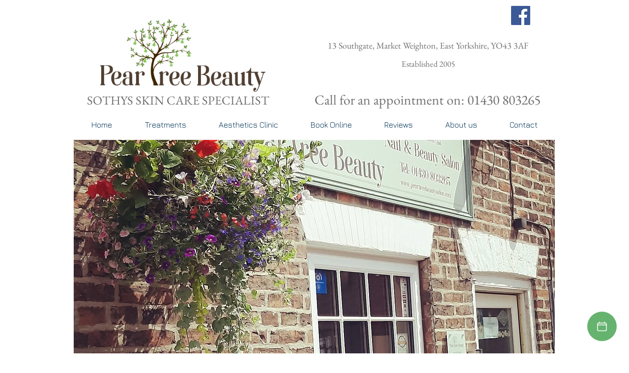

--- FILE ---
content_type: text/html;charset=utf-8
request_url: https://peartreebeauty.book.app/bot?placement=right
body_size: 66839
content:
<!DOCTYPE html><html  lang="en-GB" class="layout-bot"><head><meta charset="utf-8"><meta name="viewport" content="width=device-width, initial-scale=1.0, minimum-scale=1.0, maximum-scale=1.0"><style id="nuxt-ui-colors">:root {
--color-primary-50: 236 253 245;
--color-primary-100: 209 250 229;
--color-primary-200: 167 243 208;
--color-primary-300: 110 231 183;
--color-primary-400: 52 211 153;
--color-primary-500: 16 185 129;
--color-primary-600: 5 150 105;
--color-primary-700: 4 120 87;
--color-primary-800: 6 95 70;
--color-primary-900: 6 78 59;
--color-primary-950: 2 44 34;
--color-primary-DEFAULT: var(--color-primary-500);

--color-gray-50: 250 250 250;
--color-gray-100: 244 244 245;
--color-gray-200: 228 228 231;
--color-gray-300: 212 212 216;
--color-gray-400: 161 161 170;
--color-gray-500: 113 113 122;
--color-gray-600: 82 82 91;
--color-gray-700: 63 63 70;
--color-gray-800: 39 39 42;
--color-gray-900: 24 24 27;
--color-gray-950: 9 9 11;
}

.dark {
  --color-primary-DEFAULT: var(--color-primary-400);
}
</style><style id="nuxt-ui-variables">:root {
  --header-height: 4rem;

  --ui-background: 255 255 255;
--ui-foreground: var(--color-gray-700);
}

.dark {
  --ui-background: var(--color-gray-900);
--ui-foreground: var(--color-gray-200);
}</style><title>Peartree Beauty Salon Ltd</title><script src="https://cdnjs.cloudflare.com/ajax/libs/post-robot/10.0.46/post-robot.min.js"></script><style hid="root-styles" type="text/css">:root { --bookapp-hero-background-color: #f2e9d8;--bookapp-hero-background-opacity: 0.7;--bookapp-hero-background-image-large: url('https://s3.amazonaws.com/assets.shrthnd.com/location/25305/images/onlineHero/large.jpg?ts=1736189494');--bookapp-hero-background-image-medium: url('https://s3.amazonaws.com/assets.shrthnd.com/location/25305/images/onlineHero/medium.jpg?ts=1736189494');--bookapp-hero-background-image-small: url('https://s3.amazonaws.com/assets.shrthnd.com/location/25305/images/onlineHero/small.jpg?ts=1736189494');--bookapp-hero-logo-image: none;--bookapp-hero-text-color: #000000;--bookapp-content-tint1-color: #ffffff;--bookapp-content-tint2-color: #faf6ee;--bookapp-content-text-color: #000000;--bookapp-action-tint-color: #66b36f;--bookapp-action-text-color: #ffffff;--bookapp-action-tint-color-lighten-75: 242.80676855895206 248.943231441048 243.52401746724897;--bookapp-action-tint-color-lighten-50: 195.87117903930132 225.6288209606987 199.349344978166;--bookapp-action-tint-color-lighten-25: 148.93558951965065 202.31441048034935 155.17467248908298;--bookapp-text-primary: 102 179 111;--bookapp-text-secondary: 0 0 0;--bookapp-bg-primary: 255 255 255;--bookapp-bg-secondary: 250 246 238;--bookapp-border-primary: 255 255 255;--bookapp-border-secondary: 250 246 238;--bookapp-border-action: 102 179 111;--bookapp-border-color: rgba(0,0,0,.125);--bookapp-bg-action: 102 179 111;--bookapp-text-action: 255 255 255;--bookapp-border-width: 1px;--bookapp-border-radius: 0.5rem;--bookapp-bg-hero: 242 233 216;--bookapp-opacity-hero: 0.7;--bookapp-font-display: Lato;--bookapp-font-sans: Lato; }</style><style>html.layout-bot #__layout{overflow-x:hidden}.slide-left-leave-active{transition:.2s}.slide-left-enter-active{transition:.3s}.slide-left-enter{opacity:0;transform:translate(20%)}.slide-left-leave-to{opacity:0;transform:translate(-20%)}.slide-left-enter-to{opacity:1}.slide-right-leave-active{transition:.2s}.slide-right-enter-active{transition:.3s}.slide-right-enter{opacity:0;transform:translate(-20%)}.slide-right-leave-to{opacity:0;transform:translate(20%)}.slide-right-enter-to{opacity:1}html.layout-bot body{background-color:transparent!important}.sc-route{height:100%;overflow-x:hidden}</style><style>.sc-chat-window[data-v-cd44eb96]{background-color:var(--bookapp-content-tint2-color)!important;border-radius:10px;box-shadow:0 7px 40px 2px #9394951a;box-sizing:border-box;display:flex;flex-direction:column;font-family:Helvetica Neue,Helvetica,Arial,sans-serif;height:calc(100% - 120px);justify-content:space-between;position:fixed;right:25px;transition:.3s ease-in-out;width:370px}.sc-chat-window.closed[data-v-cd44eb96]{bottom:90px;opacity:0;visibility:hidden}.sc-message--me[data-v-cd44eb96]{text-align:right}.sc-message--them[data-v-cd44eb96]{text-align:left}.sc-chat-window.mobile[data-v-cd44eb96]{border-radius:0;height:100%;right:0;top:0!important;transition:.1s ease-in-out;width:100%;z-index:1}.sc-chat-window.closed.mobile[data-v-cd44eb96]{bottom:0}</style><style>.selection-icon{color:var(--bookapp-bg-action);font-size:50px;margin:15px}.selection-card{cursor:pointer;transition:all .2s ease-in-out}.selection-card:hover{transform:translateY(-2px)}</style><style>.sc-content[data-v-53ae0c93]{background-size:100%;border-bottom-left-radius:10px;border-bottom-right-radius:10px;height:100%;overflow-y:auto;padding-bottom:25px;position:relative}</style><style>.sc-launcher[data-v-53d686e6]{background-position:50%;background-repeat:no-repeat;border-radius:50%;box-shadow:none;cursor:pointer;height:60px;position:fixed;right:25px;transition:box-shadow .2s ease-in-out;width:60px}.sc-launcher.left[data-v-53d686e6]{bottom:25px;left:25px!important;right:auto!important}.sc-launcher.right[data-v-53d686e6]{bottom:25px;left:auto!important;right:25px!important}.sc-launcher.top-left[data-v-53d686e6]{left:25px!important;right:auto!important;top:25px}.sc-launcher.top-right[data-v-53d686e6]{left:auto!important;right:25px!important;top:25px}.sc-launcher[data-v-53d686e6]:before{border-radius:50%;content:"";display:block;height:60px;position:relative;transition:box-shadow .2s ease-in-out;width:60px}.sc-launcher.opened[data-v-53d686e6]:before{box-shadow:0 0 400px 250px #93949533}.sc-launcher[data-v-53d686e6]:hover{box-shadow:0 0 27px 1.5px #0003}.sc-icon-container[data-v-53d686e6]{align-items:center;display:flex;height:100%;justify-content:center;left:0;position:absolute;top:0;width:100%}.sc-icon[data-v-53d686e6]{height:24px;transition:all .1s ease-in-out;width:24px}.sc-icon-open[data-v-53d686e6]{opacity:0;transform:rotate(-90deg)}.sc-icon-open.active[data-v-53d686e6]{opacity:1;transform:rotate(0)}.sc-icon-closed[data-v-53d686e6]{opacity:0;transform:rotate(90deg)}.sc-icon-closed.active[data-v-53d686e6]{opacity:1;transform:rotate(0)}.sc-new-messsages-count[data-v-53d686e6]{background:#ff4646;border-radius:50%;color:#fff;display:flex;flex-direction:column;font-size:12px;font-weight:500;height:22px;justify-content:center;left:41px;margin:auto;position:absolute;text-align:center;top:-3px;width:22px}</style><link rel="stylesheet" href="https://d3gnv7d5coteon.cloudfront.net/_nuxt/entry.Vj3ge-LS.css" crossorigin><link rel="stylesheet" href="https://d3gnv7d5coteon.cloudfront.net/_nuxt/default.Cnm2v0gO.css" crossorigin><link rel="modulepreload" as="script" crossorigin href="https://d3gnv7d5coteon.cloudfront.net/_nuxt/8QMWPheo.js"><link rel="modulepreload" as="script" crossorigin href="https://d3gnv7d5coteon.cloudfront.net/_nuxt/CbEVx3xj.js"><link rel="modulepreload" as="script" crossorigin href="https://d3gnv7d5coteon.cloudfront.net/_nuxt/D6Alew3l.js"><link rel="modulepreload" as="script" crossorigin href="https://d3gnv7d5coteon.cloudfront.net/_nuxt/4Swrzerg.js"><link rel="modulepreload" as="script" crossorigin href="https://d3gnv7d5coteon.cloudfront.net/_nuxt/OwflOPbg.js"><link rel="modulepreload" as="script" crossorigin href="https://d3gnv7d5coteon.cloudfront.net/_nuxt/DGjZQfaa.js"><link rel="modulepreload" as="script" crossorigin href="https://d3gnv7d5coteon.cloudfront.net/_nuxt/BpNjgIK3.js"><link rel="modulepreload" as="script" crossorigin href="https://d3gnv7d5coteon.cloudfront.net/_nuxt/CFKNXfuF.js"><link rel="modulepreload" as="script" crossorigin href="https://d3gnv7d5coteon.cloudfront.net/_nuxt/BSt6zsmq.js"><link rel="preload" as="fetch" fetchpriority="low" crossorigin="anonymous" href="https://d3gnv7d5coteon.cloudfront.net/_nuxt/builds/meta/8773494e-ccdb-481d-a08c-8ce7a8e1c59b.json"><link rel="prefetch" as="script" crossorigin href="https://d3gnv7d5coteon.cloudfront.net/_nuxt/Bfz1mS7U.js"><link rel="prefetch" as="script" crossorigin href="https://d3gnv7d5coteon.cloudfront.net/_nuxt/CrqwBg61.js"><link rel="prefetch" as="script" crossorigin href="https://d3gnv7d5coteon.cloudfront.net/_nuxt/CApSc16r.js"><link rel="prefetch" as="script" crossorigin href="https://d3gnv7d5coteon.cloudfront.net/_nuxt/DmmPIqWt.js"><link rel="prefetch" as="script" crossorigin href="https://d3gnv7d5coteon.cloudfront.net/_nuxt/B27nfg6N.js"><link rel="prefetch" as="script" crossorigin href="https://d3gnv7d5coteon.cloudfront.net/_nuxt/BZ2voAFL.js"><link rel="prefetch" as="script" crossorigin href="https://d3gnv7d5coteon.cloudfront.net/_nuxt/C0gNCFE0.js"><link rel="prefetch" as="script" crossorigin href="https://d3gnv7d5coteon.cloudfront.net/_nuxt/BPi7pP7F.js"><link rel="prefetch" as="script" crossorigin href="https://d3gnv7d5coteon.cloudfront.net/_nuxt/B2ezWxne.js"><link rel="prefetch" as="script" crossorigin href="https://d3gnv7d5coteon.cloudfront.net/_nuxt/BSwAERmu.js"><link rel="prefetch" as="script" crossorigin href="https://d3gnv7d5coteon.cloudfront.net/_nuxt/CWUOkkhD.js"><link rel="prefetch" as="script" crossorigin href="https://d3gnv7d5coteon.cloudfront.net/_nuxt/CX8H7xD-.js"><link rel="prefetch" as="script" crossorigin href="https://d3gnv7d5coteon.cloudfront.net/_nuxt/YfVr-F_S.js"><link rel="prefetch" as="script" crossorigin href="https://d3gnv7d5coteon.cloudfront.net/_nuxt/B7LmRRbX.js"><link rel="prefetch" as="script" crossorigin href="https://d3gnv7d5coteon.cloudfront.net/_nuxt/BpZgN6Aa.js"><link rel="prefetch" as="script" crossorigin href="https://d3gnv7d5coteon.cloudfront.net/_nuxt/BgEKvurp.js"><link rel="prefetch" as="script" crossorigin href="https://d3gnv7d5coteon.cloudfront.net/_nuxt/L9VzPAVD.js"><link rel="prefetch" as="script" crossorigin href="https://d3gnv7d5coteon.cloudfront.net/_nuxt/ysePefPH.js"><link rel="prefetch" as="script" crossorigin href="https://d3gnv7d5coteon.cloudfront.net/_nuxt/BAZi92bV.js"><link rel="prefetch" as="script" crossorigin href="https://d3gnv7d5coteon.cloudfront.net/_nuxt/S2nd8LF5.js"><link rel="prefetch" as="script" crossorigin href="https://d3gnv7d5coteon.cloudfront.net/_nuxt/CpHWkBkR.js"><link rel="prefetch" as="script" crossorigin href="https://d3gnv7d5coteon.cloudfront.net/_nuxt/8OeqvLPK.js"><link rel="prefetch" as="script" crossorigin href="https://d3gnv7d5coteon.cloudfront.net/_nuxt/D86g2rNQ.js"><link rel="prefetch" as="script" crossorigin href="https://d3gnv7d5coteon.cloudfront.net/_nuxt/7k0PEo7A.js"><link rel="prefetch" as="script" crossorigin href="https://d3gnv7d5coteon.cloudfront.net/_nuxt/D957R2nm.js"><link rel="prefetch" as="script" crossorigin href="https://d3gnv7d5coteon.cloudfront.net/_nuxt/DyrS4l_c.js"><link rel="prefetch" as="script" crossorigin href="https://d3gnv7d5coteon.cloudfront.net/_nuxt/DKgr7R5U.js"><link rel="prefetch" as="script" crossorigin href="https://d3gnv7d5coteon.cloudfront.net/_nuxt/5Jt_RLuB.js"><link rel="prefetch" as="script" crossorigin href="https://d3gnv7d5coteon.cloudfront.net/_nuxt/wmkBmZ9I.js"><link rel="prefetch" as="script" crossorigin href="https://d3gnv7d5coteon.cloudfront.net/_nuxt/YFd3dONf.js"><link rel="prefetch" as="script" crossorigin href="https://d3gnv7d5coteon.cloudfront.net/_nuxt/BLaq_pdW.js"><link rel="prefetch" as="script" crossorigin href="https://d3gnv7d5coteon.cloudfront.net/_nuxt/CC856St1.js"><link rel="prefetch" as="script" crossorigin href="https://d3gnv7d5coteon.cloudfront.net/_nuxt/DtcEZ11g.js"><link rel="prefetch" as="script" crossorigin href="https://d3gnv7d5coteon.cloudfront.net/_nuxt/0wMXMf-T.js"><link rel="prefetch" as="script" crossorigin href="https://d3gnv7d5coteon.cloudfront.net/_nuxt/BvTM9zxH.js"><link rel="prefetch" as="script" crossorigin href="https://d3gnv7d5coteon.cloudfront.net/_nuxt/C_NXuIk6.js"><link rel="prefetch" as="script" crossorigin href="https://d3gnv7d5coteon.cloudfront.net/_nuxt/VU2R5S1R.js"><link rel="prefetch" as="script" crossorigin href="https://d3gnv7d5coteon.cloudfront.net/_nuxt/THTsUtYj.js"><link rel="prefetch" as="script" crossorigin href="https://d3gnv7d5coteon.cloudfront.net/_nuxt/BwXuN_mF.js"><link rel="prefetch" as="script" crossorigin href="https://d3gnv7d5coteon.cloudfront.net/_nuxt/Dz-iVrfh.js"><link rel="prefetch" as="script" crossorigin href="https://d3gnv7d5coteon.cloudfront.net/_nuxt/Beodemgg.js"><link rel="prefetch" as="script" crossorigin href="https://d3gnv7d5coteon.cloudfront.net/_nuxt/-cJp8Xnx.js"><link rel="prefetch" as="script" crossorigin href="https://d3gnv7d5coteon.cloudfront.net/_nuxt/DLZiFRYs.js"><link rel="prefetch" as="script" crossorigin href="https://d3gnv7d5coteon.cloudfront.net/_nuxt/B9Ok95fl.js"><link rel="prefetch" as="script" crossorigin href="https://d3gnv7d5coteon.cloudfront.net/_nuxt/DgpIWI7I.js"><link rel="prefetch" as="script" crossorigin href="https://d3gnv7d5coteon.cloudfront.net/_nuxt/CyP5Jp95.js"><link rel="prefetch" as="script" crossorigin href="https://d3gnv7d5coteon.cloudfront.net/_nuxt/CqpUWLkq.js"><link rel="prefetch" as="script" crossorigin href="https://d3gnv7d5coteon.cloudfront.net/_nuxt/CiLcA3xe.js"><link rel="prefetch" as="script" crossorigin href="https://d3gnv7d5coteon.cloudfront.net/_nuxt/DHYt5PuB.js"><link rel="prefetch" as="script" crossorigin href="https://d3gnv7d5coteon.cloudfront.net/_nuxt/Ci35GIk2.js"><link rel="prefetch" as="script" crossorigin href="https://d3gnv7d5coteon.cloudfront.net/_nuxt/DmYE-VRR.js"><link rel="prefetch" as="script" crossorigin href="https://d3gnv7d5coteon.cloudfront.net/_nuxt/fURh4ZXy.js"><link rel="prefetch" as="script" crossorigin href="https://d3gnv7d5coteon.cloudfront.net/_nuxt/QZHvWEc_.js"><link rel="prefetch" as="script" crossorigin href="https://d3gnv7d5coteon.cloudfront.net/_nuxt/BWgT7GzJ.js"><link rel="prefetch" as="script" crossorigin href="https://d3gnv7d5coteon.cloudfront.net/_nuxt/BKeY1P4h.js"><link rel="prefetch" as="script" crossorigin href="https://d3gnv7d5coteon.cloudfront.net/_nuxt/DgJy8c2e.js"><link rel="prefetch" as="script" crossorigin href="https://d3gnv7d5coteon.cloudfront.net/_nuxt/ynT2dh_h.js"><link rel="prefetch" as="script" crossorigin href="https://d3gnv7d5coteon.cloudfront.net/_nuxt/Bo8Aa_SG.js"><link rel="prefetch" as="script" crossorigin href="https://d3gnv7d5coteon.cloudfront.net/_nuxt/DEy8-ljn.js"><link rel="prefetch" as="script" crossorigin href="https://d3gnv7d5coteon.cloudfront.net/_nuxt/D6nwML8w.js"><link rel="prefetch" as="script" crossorigin href="https://d3gnv7d5coteon.cloudfront.net/_nuxt/DodOVwGT.js"><link rel="prefetch" as="script" crossorigin href="https://d3gnv7d5coteon.cloudfront.net/_nuxt/Ckg4AOaI.js"><link rel="prefetch" as="script" crossorigin href="https://d3gnv7d5coteon.cloudfront.net/_nuxt/CHTNLUrU.js"><link rel="prefetch" as="script" crossorigin href="https://d3gnv7d5coteon.cloudfront.net/_nuxt/DGt8BMth.js"><link rel="prefetch" as="script" crossorigin href="https://d3gnv7d5coteon.cloudfront.net/_nuxt/EBpdnf_E.js"><link rel="prefetch" as="script" crossorigin href="https://d3gnv7d5coteon.cloudfront.net/_nuxt/oIpCC6pW.js"><link rel="prefetch" as="script" crossorigin href="https://d3gnv7d5coteon.cloudfront.net/_nuxt/D_DNZTJS.js"><link rel="prefetch" as="script" crossorigin href="https://d3gnv7d5coteon.cloudfront.net/_nuxt/DCle7o08.js"><link rel="prefetch" as="script" crossorigin href="https://d3gnv7d5coteon.cloudfront.net/_nuxt/uTJrQKSs.js"><link rel="prefetch" as="script" crossorigin href="https://d3gnv7d5coteon.cloudfront.net/_nuxt/BzlGjpt9.js"><link rel="prefetch" as="script" crossorigin href="https://d3gnv7d5coteon.cloudfront.net/_nuxt/C09qWOJe.js"><link rel="prefetch" as="script" crossorigin href="https://d3gnv7d5coteon.cloudfront.net/_nuxt/BREMsJhr.js"><link rel="prefetch" as="script" crossorigin href="https://d3gnv7d5coteon.cloudfront.net/_nuxt/DyFm_3Ep.js"><link rel="prefetch" as="script" crossorigin href="https://d3gnv7d5coteon.cloudfront.net/_nuxt/DhuSG_sL.js"><link rel="prefetch" as="script" crossorigin href="https://d3gnv7d5coteon.cloudfront.net/_nuxt/BmzYgDDc.js"><link rel="prefetch" as="script" crossorigin href="https://d3gnv7d5coteon.cloudfront.net/_nuxt/BxFYSEfP.js"><link rel="prefetch" as="script" crossorigin href="https://d3gnv7d5coteon.cloudfront.net/_nuxt/BUgSGYOG.js"><link rel="prefetch" as="script" crossorigin href="https://d3gnv7d5coteon.cloudfront.net/_nuxt/DsUFwdoU.js"><link rel="prefetch" as="script" crossorigin href="https://d3gnv7d5coteon.cloudfront.net/_nuxt/C9Yq3hxs.js"><link rel="prefetch" as="script" crossorigin href="https://d3gnv7d5coteon.cloudfront.net/_nuxt/CllDFBve.js"><link rel="prefetch" as="script" crossorigin href="https://d3gnv7d5coteon.cloudfront.net/_nuxt/JlUCBMY7.js"><link rel="prefetch" as="script" crossorigin href="https://d3gnv7d5coteon.cloudfront.net/_nuxt/DaNLDHEd.js"><link rel="prefetch" as="script" crossorigin href="https://d3gnv7d5coteon.cloudfront.net/_nuxt/F0hKlYHG.js"><link rel="prefetch" as="script" crossorigin href="https://d3gnv7d5coteon.cloudfront.net/_nuxt/DREcLSJs.js"><link rel="prefetch" as="script" crossorigin href="https://d3gnv7d5coteon.cloudfront.net/_nuxt/DijYs1Fv.js"><link rel="prefetch" as="script" crossorigin href="https://d3gnv7d5coteon.cloudfront.net/_nuxt/CvR45xNv.js"><link rel="prefetch" as="script" crossorigin href="https://d3gnv7d5coteon.cloudfront.net/_nuxt/DvnsyPqV.js"><link rel="prefetch" as="script" crossorigin href="https://d3gnv7d5coteon.cloudfront.net/_nuxt/DFYtEL-_.js"><link rel="prefetch" as="script" crossorigin href="https://d3gnv7d5coteon.cloudfront.net/_nuxt/BNth1Drb.js"><link rel="prefetch" as="script" crossorigin href="https://d3gnv7d5coteon.cloudfront.net/_nuxt/BQhT0cex.js"><link rel="prefetch" as="script" crossorigin href="https://d3gnv7d5coteon.cloudfront.net/_nuxt/D0VHbDsD.js"><link rel="prefetch" as="script" crossorigin href="https://d3gnv7d5coteon.cloudfront.net/_nuxt/prSUR2V6.js"><link rel="prefetch" as="script" crossorigin href="https://d3gnv7d5coteon.cloudfront.net/_nuxt/2eWJQrSg.js"><link rel="prefetch" as="script" crossorigin href="https://d3gnv7d5coteon.cloudfront.net/_nuxt/Dg9P-yE2.js"><link rel="prefetch" as="script" crossorigin href="https://d3gnv7d5coteon.cloudfront.net/_nuxt/BVAL9d9B.js"><link rel="prefetch" as="script" crossorigin href="https://d3gnv7d5coteon.cloudfront.net/_nuxt/D3hAkL9L.js"><link rel="prefetch" as="script" crossorigin href="https://d3gnv7d5coteon.cloudfront.net/_nuxt/CGTyt7BE.js"><link rel="prefetch" as="script" crossorigin href="https://d3gnv7d5coteon.cloudfront.net/_nuxt/xUEbSDc7.js"><link rel="prefetch" as="script" crossorigin href="https://d3gnv7d5coteon.cloudfront.net/_nuxt/CXBO90X3.js"><link rel="prefetch" as="script" crossorigin href="https://d3gnv7d5coteon.cloudfront.net/_nuxt/BSGb1Pzj.js"><link rel="prefetch" as="script" crossorigin href="https://d3gnv7d5coteon.cloudfront.net/_nuxt/Cl2AcU-R.js"><link rel="prefetch" as="script" crossorigin href="https://d3gnv7d5coteon.cloudfront.net/_nuxt/DwQ6uKG4.js"><link rel="prefetch" as="script" crossorigin href="https://d3gnv7d5coteon.cloudfront.net/_nuxt/CUer0Cdf.js"><link rel="prefetch" as="script" crossorigin href="https://d3gnv7d5coteon.cloudfront.net/_nuxt/DOU-N2Cg.js"><link rel="prefetch" as="script" crossorigin href="https://d3gnv7d5coteon.cloudfront.net/_nuxt/DLPT8X2J.js"><link rel="prefetch" as="script" crossorigin href="https://d3gnv7d5coteon.cloudfront.net/_nuxt/Bsd74uYc.js"><link rel="prefetch" as="script" crossorigin href="https://d3gnv7d5coteon.cloudfront.net/_nuxt/DX4vAFLH.js"><link rel="prefetch" as="script" crossorigin href="https://d3gnv7d5coteon.cloudfront.net/_nuxt/BVxj4Ofh.js"><link rel="prefetch" as="script" crossorigin href="https://d3gnv7d5coteon.cloudfront.net/_nuxt/Bq4iHNTO.js"><link rel="prefetch" as="script" crossorigin href="https://d3gnv7d5coteon.cloudfront.net/_nuxt/CvYPjOhA.js"><link rel="prefetch" as="script" crossorigin href="https://d3gnv7d5coteon.cloudfront.net/_nuxt/CkOYW55R.js"><link rel="prefetch" as="script" crossorigin href="https://d3gnv7d5coteon.cloudfront.net/_nuxt/Dm8YpdL6.js"><link rel="prefetch" as="script" crossorigin href="https://d3gnv7d5coteon.cloudfront.net/_nuxt/Dp_kZDDS.js"><link rel="prefetch" as="script" crossorigin href="https://d3gnv7d5coteon.cloudfront.net/_nuxt/Blsic9A6.js"><link rel="prefetch" as="script" crossorigin href="https://d3gnv7d5coteon.cloudfront.net/_nuxt/BpDvOKNk.js"><link rel="prefetch" as="script" crossorigin href="https://d3gnv7d5coteon.cloudfront.net/_nuxt/BzieztiD.js"><link rel="prefetch" as="script" crossorigin href="https://d3gnv7d5coteon.cloudfront.net/_nuxt/DV8wDdxK.js"><link rel="prefetch" as="script" crossorigin href="https://d3gnv7d5coteon.cloudfront.net/_nuxt/rBQn_Bxp.js"><link rel="prefetch" as="script" crossorigin href="https://d3gnv7d5coteon.cloudfront.net/_nuxt/ClmRQgMJ.js"><link rel="prefetch" as="script" crossorigin href="https://d3gnv7d5coteon.cloudfront.net/_nuxt/NW4VsdwB.js"><link rel="prefetch" as="script" crossorigin href="https://d3gnv7d5coteon.cloudfront.net/_nuxt/DbN5__mP.js"><link rel="prefetch" as="script" crossorigin href="https://d3gnv7d5coteon.cloudfront.net/_nuxt/BXhhCf-4.js"><link rel="prefetch" as="script" crossorigin href="https://d3gnv7d5coteon.cloudfront.net/_nuxt/BtacSqPt.js"><link rel="prefetch" as="script" crossorigin href="https://d3gnv7d5coteon.cloudfront.net/_nuxt/BjWLz3ht.js"><link rel="prefetch" as="script" crossorigin href="https://d3gnv7d5coteon.cloudfront.net/_nuxt/CyaJ2lrl.js"><link rel="prefetch" as="script" crossorigin href="https://d3gnv7d5coteon.cloudfront.net/_nuxt/DasUrKNU.js"><link rel="prefetch" as="script" crossorigin href="https://d3gnv7d5coteon.cloudfront.net/_nuxt/xyuayMKQ.js"><link rel="prefetch" as="script" crossorigin href="https://d3gnv7d5coteon.cloudfront.net/_nuxt/B0fKhCoJ.js"><link rel="prefetch" as="script" crossorigin href="https://d3gnv7d5coteon.cloudfront.net/_nuxt/B8fe7F0O.js"><link rel="prefetch" as="script" crossorigin href="https://d3gnv7d5coteon.cloudfront.net/_nuxt/C9KWP-Dw.js"><link rel="prefetch" as="script" crossorigin href="https://d3gnv7d5coteon.cloudfront.net/_nuxt/BJWmiDb3.js"><link rel="prefetch" as="script" crossorigin href="https://d3gnv7d5coteon.cloudfront.net/_nuxt/BnoxzAZv.js"><link rel="prefetch" as="script" crossorigin href="https://d3gnv7d5coteon.cloudfront.net/_nuxt/qodgdaHM.js"><link rel="prefetch" as="script" crossorigin href="https://d3gnv7d5coteon.cloudfront.net/_nuxt/WcnQuvM6.js"><link rel="prefetch" as="script" crossorigin href="https://d3gnv7d5coteon.cloudfront.net/_nuxt/DzkOzrdT.js"><link rel="prefetch" as="script" crossorigin href="https://d3gnv7d5coteon.cloudfront.net/_nuxt/C5M2_-TT.js"><link rel="prefetch" as="script" crossorigin href="https://d3gnv7d5coteon.cloudfront.net/_nuxt/Bi6E6vO9.js"><link rel="prefetch" as="script" crossorigin href="https://d3gnv7d5coteon.cloudfront.net/_nuxt/D5r6QjZi.js"><link rel="prefetch" as="script" crossorigin href="https://d3gnv7d5coteon.cloudfront.net/_nuxt/CDaJieWM.js"><link rel="prefetch" as="script" crossorigin href="https://d3gnv7d5coteon.cloudfront.net/_nuxt/LV7xJKcB.js"><link rel="prefetch" as="script" crossorigin href="https://d3gnv7d5coteon.cloudfront.net/_nuxt/pBv-pZoW.js"><link rel="prefetch" as="script" crossorigin href="https://d3gnv7d5coteon.cloudfront.net/_nuxt/B1yqFjhq.js"><link rel="prefetch" as="script" crossorigin href="https://d3gnv7d5coteon.cloudfront.net/_nuxt/D7nCDF_J.js"><link rel="prefetch" as="script" crossorigin href="https://d3gnv7d5coteon.cloudfront.net/_nuxt/CBOrbU1G.js"><link rel="prefetch" as="script" crossorigin href="https://d3gnv7d5coteon.cloudfront.net/_nuxt/Rop93eWG.js"><link rel="prefetch" as="script" crossorigin href="https://d3gnv7d5coteon.cloudfront.net/_nuxt/DzZjVucS.js"><link rel="prefetch" as="script" crossorigin href="https://d3gnv7d5coteon.cloudfront.net/_nuxt/BXK1JNai.js"><link rel="prefetch" as="script" crossorigin href="https://d3gnv7d5coteon.cloudfront.net/_nuxt/Ane4a-UX.js"><link rel="prefetch" as="script" crossorigin href="https://d3gnv7d5coteon.cloudfront.net/_nuxt/BMDh98yW.js"><link rel="prefetch" as="script" crossorigin href="https://d3gnv7d5coteon.cloudfront.net/_nuxt/qmFAY1ed.js"><link rel="prefetch" as="script" crossorigin href="https://d3gnv7d5coteon.cloudfront.net/_nuxt/DFO-lFyz.js"><link rel="prefetch" as="script" crossorigin href="https://d3gnv7d5coteon.cloudfront.net/_nuxt/oCd6SP25.js"><link rel="prefetch" as="script" crossorigin href="https://d3gnv7d5coteon.cloudfront.net/_nuxt/TcL4vFhE.js"><link rel="prefetch" as="script" crossorigin href="https://d3gnv7d5coteon.cloudfront.net/_nuxt/DFDcvQ19.js"><link rel="prefetch" as="script" crossorigin href="https://d3gnv7d5coteon.cloudfront.net/_nuxt/BB9FbTYB.js"><link rel="prefetch" as="script" crossorigin href="https://d3gnv7d5coteon.cloudfront.net/_nuxt/C9k_d_1_.js"><link rel="prefetch" as="script" crossorigin href="https://d3gnv7d5coteon.cloudfront.net/_nuxt/dI3LhG97.js"><link rel="prefetch" as="script" crossorigin href="https://d3gnv7d5coteon.cloudfront.net/_nuxt/B772Y2f2.js"><link rel="prefetch" as="script" crossorigin href="https://d3gnv7d5coteon.cloudfront.net/_nuxt/BTMiL91y.js"><link rel="prefetch" as="script" crossorigin href="https://d3gnv7d5coteon.cloudfront.net/_nuxt/Btl_8JXK.js"><link rel="prefetch" as="script" crossorigin href="https://d3gnv7d5coteon.cloudfront.net/_nuxt/B9YrleR-.js"><link rel="prefetch" as="script" crossorigin href="https://d3gnv7d5coteon.cloudfront.net/_nuxt/Bg_2UjE4.js"><link rel="prefetch" as="script" crossorigin href="https://d3gnv7d5coteon.cloudfront.net/_nuxt/CPq8dSgR.js"><link rel="prefetch" as="script" crossorigin href="https://d3gnv7d5coteon.cloudfront.net/_nuxt/B__Wxn20.js"><link rel="prefetch" as="script" crossorigin href="https://d3gnv7d5coteon.cloudfront.net/_nuxt/Yj9D7MH9.js"><link rel="prefetch" as="script" crossorigin href="https://d3gnv7d5coteon.cloudfront.net/_nuxt/BtJlswqk.js"><link rel="prefetch" as="script" crossorigin href="https://d3gnv7d5coteon.cloudfront.net/_nuxt/CgQVplZK.js"><link rel="prefetch" as="script" crossorigin href="https://d3gnv7d5coteon.cloudfront.net/_nuxt/DjNZeFEZ.js"><link rel="prefetch" as="script" crossorigin href="https://d3gnv7d5coteon.cloudfront.net/_nuxt/DjtWeCPO.js"><link rel="prefetch" as="script" crossorigin href="https://d3gnv7d5coteon.cloudfront.net/_nuxt/BEXK8vbD.js"><link rel="prefetch" as="script" crossorigin href="https://d3gnv7d5coteon.cloudfront.net/_nuxt/D1ayi6j9.js"><link rel="prefetch" as="script" crossorigin href="https://d3gnv7d5coteon.cloudfront.net/_nuxt/Dvt6Nj-R.js"><link rel="prefetch" as="script" crossorigin href="https://d3gnv7d5coteon.cloudfront.net/_nuxt/BnwlQMqH.js"><link rel="prefetch" as="script" crossorigin href="https://d3gnv7d5coteon.cloudfront.net/_nuxt/B2h7cuFT.js"><link rel="prefetch" as="script" crossorigin href="https://d3gnv7d5coteon.cloudfront.net/_nuxt/CnxnvU_a.js"><link rel="prefetch" as="script" crossorigin href="https://d3gnv7d5coteon.cloudfront.net/_nuxt/yqUBzLbj.js"><link rel="prefetch" as="script" crossorigin href="https://d3gnv7d5coteon.cloudfront.net/_nuxt/DKmML3ra.js"><link rel="prefetch" as="script" crossorigin href="https://d3gnv7d5coteon.cloudfront.net/_nuxt/Bztnvg4z.js"><link rel="prefetch" as="script" crossorigin href="https://d3gnv7d5coteon.cloudfront.net/_nuxt/UX4uSDi6.js"><link rel="prefetch" as="script" crossorigin href="https://d3gnv7d5coteon.cloudfront.net/_nuxt/DqolvLUC.js"><link rel="prefetch" as="script" crossorigin href="https://d3gnv7d5coteon.cloudfront.net/_nuxt/CYBEa9Cp.js"><link rel="prefetch" as="script" crossorigin href="https://d3gnv7d5coteon.cloudfront.net/_nuxt/B7AXyVuE.js"><link rel="prefetch" as="script" crossorigin href="https://d3gnv7d5coteon.cloudfront.net/_nuxt/BvxGg__e.js"><link rel="prefetch" as="script" crossorigin href="https://d3gnv7d5coteon.cloudfront.net/_nuxt/D9MpmvSr.js"><link rel="prefetch" as="script" crossorigin href="https://d3gnv7d5coteon.cloudfront.net/_nuxt/DVX3T9Kg.js"><link rel="prefetch" as="script" crossorigin href="https://d3gnv7d5coteon.cloudfront.net/_nuxt/zazOBktp.js"><link rel="prefetch" as="script" crossorigin href="https://d3gnv7d5coteon.cloudfront.net/_nuxt/CXBNbjwc.js"><link rel="prefetch" as="script" crossorigin href="https://d3gnv7d5coteon.cloudfront.net/_nuxt/BZYIOjQq.js"><link rel="prefetch" as="script" crossorigin href="https://d3gnv7d5coteon.cloudfront.net/_nuxt/C4QMBh1E.js"><link rel="prefetch" as="script" crossorigin href="https://d3gnv7d5coteon.cloudfront.net/_nuxt/13PERM-g.js"><link rel="prefetch" as="script" crossorigin href="https://d3gnv7d5coteon.cloudfront.net/_nuxt/CsFMTpv8.js"><link rel="prefetch" as="script" crossorigin href="https://d3gnv7d5coteon.cloudfront.net/_nuxt/BGgLYPlk.js"><link rel="prefetch" as="script" crossorigin href="https://d3gnv7d5coteon.cloudfront.net/_nuxt/BMzLQ3rO.js"><link rel="prefetch" as="script" crossorigin href="https://d3gnv7d5coteon.cloudfront.net/_nuxt/91ZCV2Gx.js"><link rel="prefetch" as="script" crossorigin href="https://d3gnv7d5coteon.cloudfront.net/_nuxt/DdYpFCeZ.js"><link rel="prefetch" as="script" crossorigin href="https://d3gnv7d5coteon.cloudfront.net/_nuxt/CUNuJW0i.js"><link rel="prefetch" as="script" crossorigin href="https://d3gnv7d5coteon.cloudfront.net/_nuxt/D_P0V9Ef.js"><link rel="prefetch" as="script" crossorigin href="https://d3gnv7d5coteon.cloudfront.net/_nuxt/BJOLpaHs.js"><link rel="prefetch" as="script" crossorigin href="https://d3gnv7d5coteon.cloudfront.net/_nuxt/CeKWtAyO.js"><link rel="prefetch" as="script" crossorigin href="https://d3gnv7d5coteon.cloudfront.net/_nuxt/DrjX5Wd0.js"><link rel="prefetch" as="script" crossorigin href="https://d3gnv7d5coteon.cloudfront.net/_nuxt/DezeGvEL.js"><link rel="prefetch" as="script" crossorigin href="https://d3gnv7d5coteon.cloudfront.net/_nuxt/Cs9Rl7Mx.js"><link rel="prefetch" as="script" crossorigin href="https://d3gnv7d5coteon.cloudfront.net/_nuxt/BNIyZWML.js"><link rel="prefetch" as="script" crossorigin href="https://d3gnv7d5coteon.cloudfront.net/_nuxt/BuF7Yz1M.js"><link rel="prefetch" as="script" crossorigin href="https://d3gnv7d5coteon.cloudfront.net/_nuxt/DW0sildx.js"><link rel="prefetch" as="script" crossorigin href="https://d3gnv7d5coteon.cloudfront.net/_nuxt/C4GNkTec.js"><link rel="prefetch" as="script" crossorigin href="https://d3gnv7d5coteon.cloudfront.net/_nuxt/C70aeelo.js"><link rel="prefetch" as="script" crossorigin href="https://d3gnv7d5coteon.cloudfront.net/_nuxt/B19hTfFz.js"><link rel="prefetch" as="script" crossorigin href="https://d3gnv7d5coteon.cloudfront.net/_nuxt/p2QHpyS6.js"><link rel="prefetch" as="script" crossorigin href="https://d3gnv7d5coteon.cloudfront.net/_nuxt/BlRDncgv.js"><link rel="prefetch" as="script" crossorigin href="https://d3gnv7d5coteon.cloudfront.net/_nuxt/BkG-dRVk.js"><link rel="prefetch" as="script" crossorigin href="https://d3gnv7d5coteon.cloudfront.net/_nuxt/xTYlRHoU.js"><link rel="prefetch" as="script" crossorigin href="https://d3gnv7d5coteon.cloudfront.net/_nuxt/DGL0ISql.js"><link rel="prefetch" as="script" crossorigin href="https://d3gnv7d5coteon.cloudfront.net/_nuxt/BUIpgJtJ.js"><link rel="prefetch" as="script" crossorigin href="https://d3gnv7d5coteon.cloudfront.net/_nuxt/CMQHulbm.js"><link rel="prefetch" as="script" crossorigin href="https://d3gnv7d5coteon.cloudfront.net/_nuxt/D0SLCtQJ.js"><link rel="prefetch" as="script" crossorigin href="https://d3gnv7d5coteon.cloudfront.net/_nuxt/Cfycm-a4.js"><link rel="prefetch" as="script" crossorigin href="https://d3gnv7d5coteon.cloudfront.net/_nuxt/l5aVvO19.js"><link rel="prefetch" as="script" crossorigin href="https://d3gnv7d5coteon.cloudfront.net/_nuxt/DngCHBXR.js"><link rel="prefetch" as="script" crossorigin href="https://d3gnv7d5coteon.cloudfront.net/_nuxt/DFmfC7ZC.js"><link rel="prefetch" as="script" crossorigin href="https://d3gnv7d5coteon.cloudfront.net/_nuxt/D04aithH.js"><link rel="prefetch" as="script" crossorigin href="https://d3gnv7d5coteon.cloudfront.net/_nuxt/CdAfrzwK.js"><link rel="prefetch" as="script" crossorigin href="https://d3gnv7d5coteon.cloudfront.net/_nuxt/EKTs6Lre.js"><link rel="prefetch" as="script" crossorigin href="https://d3gnv7d5coteon.cloudfront.net/_nuxt/ClN-l8eA.js"><link rel="prefetch" as="script" crossorigin href="https://d3gnv7d5coteon.cloudfront.net/_nuxt/DDc5R3RO.js"><link rel="prefetch" as="script" crossorigin href="https://d3gnv7d5coteon.cloudfront.net/_nuxt/C1aOiX6A.js"><link rel="prefetch" as="script" crossorigin href="https://d3gnv7d5coteon.cloudfront.net/_nuxt/BBDpzPI3.js"><link rel="prefetch" as="script" crossorigin href="https://d3gnv7d5coteon.cloudfront.net/_nuxt/B914jaz8.js"><link rel="prefetch" as="script" crossorigin href="https://d3gnv7d5coteon.cloudfront.net/_nuxt/CtJk0bV2.js"><link rel="prefetch" as="script" crossorigin href="https://d3gnv7d5coteon.cloudfront.net/_nuxt/DyLI65aC.js"><link rel="prefetch" as="script" crossorigin href="https://d3gnv7d5coteon.cloudfront.net/_nuxt/vwZW41dV.js"><link rel="prefetch" as="script" crossorigin href="https://d3gnv7d5coteon.cloudfront.net/_nuxt/Clfu8FI-.js"><link rel="prefetch" as="script" crossorigin href="https://d3gnv7d5coteon.cloudfront.net/_nuxt/BS_10EVO.js"><link rel="prefetch" as="script" crossorigin href="https://d3gnv7d5coteon.cloudfront.net/_nuxt/hC-uYHVA.js"><link rel="prefetch" as="script" crossorigin href="https://d3gnv7d5coteon.cloudfront.net/_nuxt/5gJIHfgc.js"><link rel="prefetch" as="script" crossorigin href="https://d3gnv7d5coteon.cloudfront.net/_nuxt/Cf_qfqm3.js"><link rel="prefetch" as="script" crossorigin href="https://d3gnv7d5coteon.cloudfront.net/_nuxt/CX7hh_fO.js"><link rel="prefetch" as="script" crossorigin href="https://d3gnv7d5coteon.cloudfront.net/_nuxt/B_yYM7SH.js"><link rel="prefetch" as="script" crossorigin href="https://d3gnv7d5coteon.cloudfront.net/_nuxt/DYTnj0nK.js"><link rel="prefetch" as="script" crossorigin href="https://d3gnv7d5coteon.cloudfront.net/_nuxt/DcYwM3y9.js"><link rel="prefetch" as="script" crossorigin href="https://d3gnv7d5coteon.cloudfront.net/_nuxt/BlAR0_HU.js"><link rel="prefetch" as="script" crossorigin href="https://d3gnv7d5coteon.cloudfront.net/_nuxt/ntCjKIqM.js"><link rel="prefetch" as="script" crossorigin href="https://d3gnv7d5coteon.cloudfront.net/_nuxt/-etjF4tv.js"><link rel="prefetch" as="script" crossorigin href="https://d3gnv7d5coteon.cloudfront.net/_nuxt/-0QYSBjN.js"><link rel="prefetch" as="script" crossorigin href="https://d3gnv7d5coteon.cloudfront.net/_nuxt/Dt7tkSWw.js"><link rel="prefetch" as="script" crossorigin href="https://d3gnv7d5coteon.cloudfront.net/_nuxt/BuyNI_D_.js"><link rel="prefetch" as="script" crossorigin href="https://d3gnv7d5coteon.cloudfront.net/_nuxt/DPfM6jC3.js"><link rel="prefetch" as="script" crossorigin href="https://d3gnv7d5coteon.cloudfront.net/_nuxt/D68wb-au.js"><link rel="prefetch" as="script" crossorigin href="https://d3gnv7d5coteon.cloudfront.net/_nuxt/BK0NuP2x.js"><link rel="prefetch" as="script" crossorigin href="https://d3gnv7d5coteon.cloudfront.net/_nuxt/5shCY5C2.js"><link rel="prefetch" as="script" crossorigin href="https://d3gnv7d5coteon.cloudfront.net/_nuxt/DHO6qHfr.js"><link rel="prefetch" as="script" crossorigin href="https://d3gnv7d5coteon.cloudfront.net/_nuxt/CUgSon2B.js"><link rel="prefetch" as="script" crossorigin href="https://d3gnv7d5coteon.cloudfront.net/_nuxt/J9pZW3b2.js"><link rel="prefetch" as="script" crossorigin href="https://d3gnv7d5coteon.cloudfront.net/_nuxt/BptKMqeG.js"><link rel="prefetch" as="script" crossorigin href="https://d3gnv7d5coteon.cloudfront.net/_nuxt/DHoYPMZh.js"><link rel="prefetch" as="script" crossorigin href="https://d3gnv7d5coteon.cloudfront.net/_nuxt/hYkUOEyb.js"><link rel="prefetch" as="script" crossorigin href="https://d3gnv7d5coteon.cloudfront.net/_nuxt/B-ktrsl9.js"><link rel="prefetch" as="script" crossorigin href="https://d3gnv7d5coteon.cloudfront.net/_nuxt/Bmc1xRuI.js"><link rel="prefetch" as="script" crossorigin href="https://d3gnv7d5coteon.cloudfront.net/_nuxt/gRXk3cW0.js"><link rel="prefetch" as="script" crossorigin href="https://d3gnv7d5coteon.cloudfront.net/_nuxt/CLEkqR-b.js"><link rel="prefetch" as="script" crossorigin href="https://d3gnv7d5coteon.cloudfront.net/_nuxt/DNNnOHrG.js"><link rel="prefetch" as="script" crossorigin href="https://d3gnv7d5coteon.cloudfront.net/_nuxt/DweTlQ8I.js"><link rel="prefetch" as="script" crossorigin href="https://d3gnv7d5coteon.cloudfront.net/_nuxt/B-EqqZNi.js"><link rel="prefetch" as="script" crossorigin href="https://d3gnv7d5coteon.cloudfront.net/_nuxt/DqL9-mDu.js"><link rel="prefetch" as="script" crossorigin href="https://d3gnv7d5coteon.cloudfront.net/_nuxt/BzQSkDsA.js"><link rel="prefetch" as="script" crossorigin href="https://d3gnv7d5coteon.cloudfront.net/_nuxt/DJ7zG6t5.js"><link rel="prefetch" as="script" crossorigin href="https://d3gnv7d5coteon.cloudfront.net/_nuxt/Bv3g2LSI.js"><link rel="prefetch" as="script" crossorigin href="https://d3gnv7d5coteon.cloudfront.net/_nuxt/DWgwPnzY.js"><link rel="prefetch" as="script" crossorigin href="https://d3gnv7d5coteon.cloudfront.net/_nuxt/DtwGr87n.js"><link rel="prefetch" as="script" crossorigin href="https://d3gnv7d5coteon.cloudfront.net/_nuxt/IiwVDBgq.js"><link rel="prefetch" as="script" crossorigin href="https://d3gnv7d5coteon.cloudfront.net/_nuxt/lpfdJdYk.js"><link rel="prefetch" as="script" crossorigin href="https://d3gnv7d5coteon.cloudfront.net/_nuxt/Bk14B1JN.js"><link rel="prefetch" as="script" crossorigin href="https://d3gnv7d5coteon.cloudfront.net/_nuxt/BBOY0yrY.js"><link rel="prefetch" as="script" crossorigin href="https://d3gnv7d5coteon.cloudfront.net/_nuxt/D14hmo3D.js"><link rel="prefetch" as="script" crossorigin href="https://d3gnv7d5coteon.cloudfront.net/_nuxt/BPLQQGW9.js"><link rel="prefetch" as="script" crossorigin href="https://d3gnv7d5coteon.cloudfront.net/_nuxt/_3txZmFy.js"><link rel="prefetch" as="script" crossorigin href="https://d3gnv7d5coteon.cloudfront.net/_nuxt/1mfCLb0x.js"><link rel="prefetch" as="script" crossorigin href="https://d3gnv7d5coteon.cloudfront.net/_nuxt/Cf9IQzIK.js"><link rel="prefetch" as="script" crossorigin href="https://d3gnv7d5coteon.cloudfront.net/_nuxt/vo9-ZEfw.js"><link rel="prefetch" as="script" crossorigin href="https://d3gnv7d5coteon.cloudfront.net/_nuxt/C9g3a5BG.js"><link rel="prefetch" as="script" crossorigin href="https://d3gnv7d5coteon.cloudfront.net/_nuxt/BmxMqRQa.js"><link rel="prefetch" as="script" crossorigin href="https://d3gnv7d5coteon.cloudfront.net/_nuxt/BxCKLl1T.js"><link rel="prefetch" as="script" crossorigin href="https://d3gnv7d5coteon.cloudfront.net/_nuxt/BT4rmMia.js"><link rel="prefetch" as="script" crossorigin href="https://d3gnv7d5coteon.cloudfront.net/_nuxt/DWjAl2Vi.js"><link rel="prefetch" as="script" crossorigin href="https://d3gnv7d5coteon.cloudfront.net/_nuxt/6SbtPn44.js"><link rel="prefetch" as="script" crossorigin href="https://d3gnv7d5coteon.cloudfront.net/_nuxt/jo5aPIZ1.js"><link rel="prefetch" as="script" crossorigin href="https://d3gnv7d5coteon.cloudfront.net/_nuxt/CuyLRWRU.js"><link rel="prefetch" as="script" crossorigin href="https://d3gnv7d5coteon.cloudfront.net/_nuxt/qwAf5a_S.js"><link rel="prefetch" as="script" crossorigin href="https://d3gnv7d5coteon.cloudfront.net/_nuxt/BXQ0W8x-.js"><link rel="prefetch" as="script" crossorigin href="https://d3gnv7d5coteon.cloudfront.net/_nuxt/Daj60zdY.js"><link rel="prefetch" as="script" crossorigin href="https://d3gnv7d5coteon.cloudfront.net/_nuxt/BZiqiD_f.js"><link rel="prefetch" as="script" crossorigin href="https://d3gnv7d5coteon.cloudfront.net/_nuxt/VdFjAxty.js"><link rel="prefetch" as="script" crossorigin href="https://d3gnv7d5coteon.cloudfront.net/_nuxt/DukUu00A.js"><link rel="prefetch" as="script" crossorigin href="https://d3gnv7d5coteon.cloudfront.net/_nuxt/CcMAXgJN.js"><link rel="prefetch" as="script" crossorigin href="https://d3gnv7d5coteon.cloudfront.net/_nuxt/BqDsJSgD.js"><link rel="prefetch" as="script" crossorigin href="https://d3gnv7d5coteon.cloudfront.net/_nuxt/CtgNTG6I.js"><link rel="prefetch" as="script" crossorigin href="https://d3gnv7d5coteon.cloudfront.net/_nuxt/BbTcIgB3.js"><link rel="prefetch" as="script" crossorigin href="https://d3gnv7d5coteon.cloudfront.net/_nuxt/DqHpSriX.js"><link rel="prefetch" as="script" crossorigin href="https://d3gnv7d5coteon.cloudfront.net/_nuxt/BwgFEOga.js"><link rel="prefetch" as="script" crossorigin href="https://d3gnv7d5coteon.cloudfront.net/_nuxt/BzcNVEqk.js"><link rel="prefetch" as="script" crossorigin href="https://d3gnv7d5coteon.cloudfront.net/_nuxt/S8FxNZ2E.js"><link rel="prefetch" as="script" crossorigin href="https://d3gnv7d5coteon.cloudfront.net/_nuxt/CIJtFjNU.js"><link rel="prefetch" as="script" crossorigin href="https://d3gnv7d5coteon.cloudfront.net/_nuxt/DI3ldo3r.js"><link rel="prefetch" as="script" crossorigin href="https://d3gnv7d5coteon.cloudfront.net/_nuxt/BPtyfTbw.js"><link rel="prefetch" as="script" crossorigin href="https://d3gnv7d5coteon.cloudfront.net/_nuxt/JScq6-lZ.js"><link rel="prefetch" as="script" crossorigin href="https://d3gnv7d5coteon.cloudfront.net/_nuxt/ivJUMAkP.js"><link rel="prefetch" as="script" crossorigin href="https://d3gnv7d5coteon.cloudfront.net/_nuxt/D8yCyTOi.js"><link rel="prefetch" as="script" crossorigin href="https://d3gnv7d5coteon.cloudfront.net/_nuxt/Dd-yVWxB.js"><link rel="prefetch" as="script" crossorigin href="https://d3gnv7d5coteon.cloudfront.net/_nuxt/D0vNrGAQ.js"><link rel="prefetch" as="script" crossorigin href="https://d3gnv7d5coteon.cloudfront.net/_nuxt/CldWsjWN.js"><meta property="og:image" content="https://peartreebeauty.book.app/__og-image__/image/bot/og.png?placement=right&_query=%7B%22placement%22:%22right%22%7D"><meta property="og:image:type" content="image/png"><meta name="twitter:card" content="summary_large_image"><meta name="twitter:image" content="https://peartreebeauty.book.app/__og-image__/image/bot/og.png?placement=right&_query=%7B%22placement%22:%22right%22%7D"><meta name="twitter:image:src" content="https://peartreebeauty.book.app/__og-image__/image/bot/og.png?placement=right&_query=%7B%22placement%22:%22right%22%7D"><meta property="og:image:width" content="1200"><meta name="twitter:image:width" content="1200"><meta property="og:image:height" content="600"><meta name="twitter:image:height" content="600"><meta name="format-detection" content="telephone=no"><meta name="mobile-web-app-capable" content="yes"><meta name="apple-mobile-web-app-capable" content="yes"><meta name="msapplication-starturl" content="/"><meta name="robots" content="index, follow, max-image-preview:large, max-snippet:-1, max-video-preview:-1"><link rel="apple-touch-icon" href="https://s3.amazonaws.com/assets.shrthnd.com/location/25305/images/onlineIcon/180.jpg?ts=1736189494"><link rel="icon" sizes="16x16" href="https://s3.amazonaws.com/assets.shrthnd.com/location/25305/images/onlineIcon/16.jpg?ts=1736189494"><link rel="icon" sizes="32x32" href="https://s3.amazonaws.com/assets.shrthnd.com/location/25305/images/onlineIcon/32.jpg?ts=1736189494"><link rel="icon" sizes="96x96" href="https://s3.amazonaws.com/assets.shrthnd.com/location/25305/images/onlineIcon/96.jpg?ts=1736189494"><link rel="icon" sizes="192x192" href="https://s3.amazonaws.com/assets.shrthnd.com/location/25305/images/onlineIcon/192.jpg?ts=1736189494"><link id="i18n-can" rel="canonical" href="/bot"><link rel="apple-touch-icon" href="https://s3.amazonaws.com/assets.shrthnd.com/location/25305/images/onlineIcon/180.jpg?ts=1736189494"><link rel="icon" sizes="16x16" href="https://s3.amazonaws.com/assets.shrthnd.com/location/25305/images/onlineIcon/16.jpg?ts=1736189494"><link rel="icon" sizes="32x32" href="https://s3.amazonaws.com/assets.shrthnd.com/location/25305/images/onlineIcon/32.jpg?ts=1736189494"><link rel="icon" sizes="96x96" href="https://s3.amazonaws.com/assets.shrthnd.com/location/25305/images/onlineIcon/96.jpg?ts=1736189494"><link rel="icon" sizes="192x192" href="https://s3.amazonaws.com/assets.shrthnd.com/location/25305/images/onlineIcon/192.jpg?ts=1736189494"><meta id="i18n-og-url" property="og:url" content="/bot"><meta id="i18n-og" property="og:locale" content="en_GB"><meta id="i18n-og-alt-en-IE" property="og:locale:alternate" content="en_IE"><meta id="i18n-og-alt-en-US" property="og:locale:alternate" content="en_US"><meta id="i18n-og-alt-en-AU" property="og:locale:alternate" content="en_AU"><meta id="i18n-og-alt-es" property="og:locale:alternate" content="es"><meta id="i18n-og-alt-et" property="og:locale:alternate" content="et"><meta id="i18n-og-alt-nl" property="og:locale:alternate" content="nl"><meta id="i18n-og-alt-fr-CA" property="og:locale:alternate" content="fr_CA"><meta id="i18n-og-alt-it" property="og:locale:alternate" content="it"><meta id="i18n-og-alt-sl" property="og:locale:alternate" content="sl"><meta id="i18n-og-alt-de" property="og:locale:alternate" content="de"><meta id="i18n-og-alt-ja" property="og:locale:alternate" content="ja"><meta id="i18n-og-alt-fa" property="og:locale:alternate" content="fa"><meta id="i18n-og-alt-pt" property="og:locale:alternate" content="pt"><meta id="i18n-og-alt-hr" property="og:locale:alternate" content="hr"><meta id="i18n-og-alt-hu" property="og:locale:alternate" content="hu"><meta name="theme-color" content="#66b36f"><meta name="apple-mobile-web-app-title" content="Peartree Beauty Salon Ltd"><meta name="application-name" content="Peartree Beauty Salon Ltd"><meta name="og:site_name" content="Peartree Beauty Salon Ltd"><meta property="og:site_name" content="BookApp"><meta property="og:type" content="website"><meta property="og:title" content="Peartree Beauty Salon Ltd"><meta property="og:url" content="https://peartreebeauty.book.app"><meta name="twitter:title" content="Peartree Beauty Salon Ltd"><script type="module" src="https://d3gnv7d5coteon.cloudfront.net/_nuxt/8QMWPheo.js" crossorigin></script><script>"use strict";(()=>{const t=window,e=document.documentElement,c=["dark","light"],n=getStorageValue("localStorage","nuxt-color-mode")||"light";let i=n==="system"?u():n;const r=e.getAttribute("data-color-mode-forced");r&&(i=r),l(i),t["__NUXT_COLOR_MODE__"]={preference:n,value:i,getColorScheme:u,addColorScheme:l,removeColorScheme:d};function l(o){const s=""+o+"",a="";e.classList?e.classList.add(s):e.className+=" "+s,a&&e.setAttribute("data-"+a,o)}function d(o){const s=""+o+"",a="";e.classList?e.classList.remove(s):e.className=e.className.replace(new RegExp(s,"g"),""),a&&e.removeAttribute("data-"+a)}function f(o){return t.matchMedia("(prefers-color-scheme"+o+")")}function u(){if(t.matchMedia&&f("").media!=="not all"){for(const o of c)if(f(":"+o).matches)return o}return"light"}})();function getStorageValue(t,e){switch(t){case"localStorage":return window.localStorage.getItem(e);case"sessionStorage":return window.sessionStorage.getItem(e);case"cookie":return getCookie(e);default:return null}}function getCookie(t){const c=("; "+window.document.cookie).split("; "+t+"=");if(c.length===2)return c.pop()?.split(";").shift()}</script></head><body><!--teleport start anchor--><!----><!--teleport anchor--><div id="__nuxt"><div class="overflow-x-hidden"><div><div id="main"><section class="container"><div class="sc-chat-window bg-secondary relative closed" style="bottom:100px;top:auto;" data-v-cd44eb96><!--[--><div class="sc-route relative"><!--[--><!--[--><div><div id="bot-content-container" class="sc-content" data-v-53ae0c93><!--[--><div class="flex items-center p-6 justify-between" sub-title><div class="flex items-center space-x-4 rtl:space-x-reverse"><!----><div class="text-secondary text-3xl font-semibold">Welcome</div></div><div class="text-secondary"><a><svg xmlns="http://www.w3.org/2000/svg" fill="none" stroke="currentColor" stroke-width="1.5" aria-hidden="true" viewBox="0 0 24 24" class="leading-none 4 w-5 h-10 w-10 cursor-pointer"><path stroke-linecap="round" stroke-linejoin="round" d="M6 18 18 6M6 6l12 12"></path></svg></a></div></div><!--[--><div class="max-w-6xl mx-auto px-4 relative mt-12"><!--[--><a class="flex items-center space-x-4 rtl:space-x-reverse p-4 rounded mb-3 text-secondary bg-primary hover:scale-101 cursor-pointer transition-all"><svg xmlns="http://www.w3.org/2000/svg" fill="none" stroke="currentColor" stroke-width="1.5" aria-hidden="true" viewBox="0 0 24 24" class="leading-none 4 w-5 h-12 w-12 text-primary flex-shrink-0"><path stroke-linecap="round" stroke-linejoin="round" d="M6.75 3v2.25M17.25 3v2.25M3 18.75V7.5a2.25 2.25 0 0 1 2.25-2.25h13.5A2.25 2.25 0 0 1 21 7.5v11.25m-18 0A2.25 2.25 0 0 0 5.25 21h13.5A2.25 2.25 0 0 0 21 18.75m-18 0v-7.5A2.25 2.25 0 0 1 5.25 9h13.5A2.25 2.25 0 0 1 21 11.25v7.5"></path></svg><div><p class="text-lg font-semibold text-primary">Book</p><p class="text-sm">Instantly make a booking with us!</p></div></a><!----><a class="flex items-center space-x-4 rtl:space-x-reverse p-4 rounded mb-3 text-secondary bg-primary hover:scale-101 cursor-pointer transition-all"><svg xmlns="http://www.w3.org/2000/svg" fill="none" stroke="currentColor" stroke-width="1.5" aria-hidden="true" viewBox="0 0 24 24" class="leading-none 4 w-5 h-12 w-12 text-primary flex-shrink-0"><path stroke-linecap="round" stroke-linejoin="round" d="M12 6v6h4.5m4.5 0a9 9 0 1 1-18 0 9 9 0 0 1 18 0"></path></svg><div><p class="text-lg font-semibold text-primary">Last Minute</p><p class="text-sm">Snap up one of our last minute appointments!</p></div></a><!----><!----><a class="flex items-center space-x-4 rtl:space-x-reverse p-4 rounded mb-3 text-secondary bg-primary hover:scale-101 cursor-pointer transition-all"><svg xmlns="http://www.w3.org/2000/svg" fill="none" stroke="currentColor" stroke-width="1.5" aria-hidden="true" viewBox="0 0 24 24" class="leading-none 4 w-5 h-12 w-12 text-primary flex-shrink-0"><path stroke-linecap="round" stroke-linejoin="round" d="M15.75 6a3.75 3.75 0 1 1-7.5 0 3.75 3.75 0 0 1 7.5 0M4.501 20.118a7.5 7.5 0 0 1 14.998 0A17.9 17.9 0 0 1 12 21.75c-2.676 0-5.216-.584-7.499-1.632"></path></svg><div><p class="text-lg font-semibold text-primary">Customer</p><p class="text-sm">See and manage your bookings with us in a few simple clicks.</p></div></a><!--]--></div><!--]--><!--]--></div></div><!--]--><!--]--><span></span></div><!--]--><a target="_parent" class="m-3 flex items-center space-x-3 rtl:space-x-reverse text-xs text-secondary" href="https://www.ovatu.com?source=bookapp-bot&amp;business=peartree-beauty-salon-ltd" data-v-cd44eb96> BookApp by Ovatu </a></div><div data-v-53d686e6><div class="right sc-launcher" style="background-color:#66b36f;" data-v-53d686e6><div class="sc-icon-container" data-v-53d686e6><svg xmlns="http://www.w3.org/2000/svg" fill="none" stroke="currentColor" stroke-width="1.5" aria-hidden="true" viewBox="0 0 24 24" class="leading-none 4 w-5 text-action sc-icon sc-icon-open" data-v-53d686e6><path stroke-linecap="round" stroke-linejoin="round" d="M6 18 18 6M6 6l12 12"></path></svg></div><div class="sc-icon-container" data-v-53d686e6><svg xmlns="http://www.w3.org/2000/svg" fill="none" stroke="currentColor" stroke-width="1.5" aria-hidden="true" viewBox="0 0 24 24" class="leading-none 4 w-5 text-action sc-icon sc-icon-closed active" style="color:#ffffff;" data-v-53d686e6><path stroke-linecap="round" stroke-linejoin="round" d="M6.75 3v2.25M17.25 3v2.25M3 18.75V7.5a2.25 2.25 0 0 1 2.25-2.25h13.5A2.25 2.25 0 0 1 21 7.5v11.25m-18 0A2.25 2.25 0 0 0 5.25 21h13.5A2.25 2.25 0 0 0 21 18.75m-18 0v-7.5A2.25 2.25 0 0 1 5.25 9h13.5A2.25 2.25 0 0 1 21 11.25v7.5"></path></svg></div></div></div></section></div></div><!--teleport start--><!--teleport end--><div id="teleports" class="bottom-0 fixed w-full z-20"></div></div></div><div id="teleports"></div><script type="application/ld+json" data-nuxt-schema-org="true" data-hid="schema-org-graph">{"@context":"https://schema.org","@graph":[{"@id":"https://peartreebeauty.book.app/#website","@type":"WebSite","inLanguage":"en-GB","name":"nuxt-app","url":"https://peartreebeauty.book.app/","workTranslation":[{"@id":"https://peartreebeauty.book.app/#website"},{"@id":"https://peartreebeauty.book.app/#website"},{"@id":"https://peartreebeauty.book.app/#website"},{"@id":"https://peartreebeauty.book.app/#website"},{"@id":"https://peartreebeauty.book.app/#website"},{"@id":"https://peartreebeauty.book.app/#website"},{"@id":"https://peartreebeauty.book.app/#website"},{"@id":"https://peartreebeauty.book.app/#website"},{"@id":"https://peartreebeauty.book.app/#website"},{"@id":"https://peartreebeauty.book.app/#website"},{"@id":"https://peartreebeauty.book.app/#website"},{"@id":"https://peartreebeauty.book.app/#website"},{"@id":"https://peartreebeauty.book.app/#website"},{"@id":"https://peartreebeauty.book.app/#website"},{"@id":"https://peartreebeauty.book.app/#website"},{"@id":"https://peartreebeauty.book.app/#website"}]},{"@id":"https://peartreebeauty.book.app/bot#webpage","@type":"WebPage","name":"Peartree Beauty Salon Ltd","url":"https://peartreebeauty.book.app/bot","isPartOf":{"@id":"https://peartreebeauty.book.app/#website"},"potentialAction":[{"@type":"ReadAction","target":["https://peartreebeauty.book.app/bot"]}]}]}</script><script id="nuxt-og-image-options" type="application/json">[{"component":1,"props":2,"_query":4},"OgImagePreview",{"title":3},"Peartree Beauty Salon Ltd",{"placement":5},"right"]</script><script type="application/json" data-nuxt-data="nuxt-app" data-ssr="true" id="__NUXT_DATA__">[["ShallowReactive",1],{"data":2,"state":4,"once":56,"_errors":57,"serverRendered":9,"path":59,"pinia":60},["ShallowReactive",3],{},["Reactive",5],{"$si18n:cached-locale-configs":6,"$si18n:resolved-locale":41,"$scolor-mode":42,"$snuxt-seo-utils:routeRules":45,"$snotifications":46,"$ssite-config":47},{"en":7,"en-IE":10,"en-US":13,"en-AU":15,"es":17,"et":19,"nl":21,"fr-CA":23,"it":25,"sl":27,"de":29,"ja":31,"fa":33,"pt":35,"hr":37,"hu":39},{"fallbacks":8,"cacheable":9},[],true,{"fallbacks":11,"cacheable":9},[12],"en",{"fallbacks":14,"cacheable":9},[12],{"fallbacks":16,"cacheable":9},[12],{"fallbacks":18,"cacheable":9},[12],{"fallbacks":20,"cacheable":9},[12],{"fallbacks":22,"cacheable":9},[12],{"fallbacks":24,"cacheable":9},[12],{"fallbacks":26,"cacheable":9},[12],{"fallbacks":28,"cacheable":9},[12],{"fallbacks":30,"cacheable":9},[12],{"fallbacks":32,"cacheable":9},[12],{"fallbacks":34,"cacheable":9},[12],{"fallbacks":36,"cacheable":9},[12],{"fallbacks":38,"cacheable":9},[12],{"fallbacks":40,"cacheable":9},[12],"",{"preference":43,"value":43,"unknown":9,"forced":44},"light",false,{"head":-1,"seoMeta":-1},[],{"_priority":48,"currentLocale":52,"defaultLocale":52,"env":53,"name":54,"url":55},{"name":49,"env":50,"url":51,"defaultLocale":51,"currentLocale":51},-10,-15,-2,"en-GB","production","nuxt-app","https://peartreebeauty.book.app",["Set"],["ShallowReactive",58],{},"/bot?placement=right",{"auth":61,"layout":63,"location":66,"booking":253,"gift":259,"pass":261},{"token":62,"user":62},null,{"layout":64,"botPlacement":65,"widgetID":62,"homeRoute":62,"prefill":62,"notice":62,"menu":44,"maintenance":62},"bot","right",{"location":67,"services":62,"timetable":62,"lastMinute":62,"settings":79,"images":90,"integrations":101,"tabs":110,"colours":218,"slug":-1,"menu":234,"domain":249,"customPages":252},{"id":68,"title":69,"email":70,"currencySymbol":71,"slug":72,"locale":73,"modified":74,"lat":75,"lng":76,"customDomain":62,"customDomainStatusLabel":77,"customDomainStatus":78,"timezoneOffset":78},25305,"Peartree Beauty Salon Ltd","peartreeappointment@gmail.com","£","peartree-beauty-salon-ltd","en_gb",1736189494,53.8631587,-0.6643781,"none",0,{"allowMultiService":9,"allowSelectEmployee":78,"receiptHeader":41,"receiptFooter":41,"orderTaxDetails":41,"showGroupDetail":44,"bookMode":9,"bookShowServicePrices":9,"allowWaitlist":9,"allowNewRegistrations":44,"showCookieConsent":9,"analyticsConversionCode":41,"bookShowFirstAvailable":9,"bookappDescription":62,"indexingEnabled":9,"notice":80,"headerShowHero":9,"slotSize":82,"socialLinks":83},{"enabled":9,"content":81},"Welcome to Peartree Beauty's on-line booking system.\r\nPlease do contact the salon if you cannot find a suitable appointment, we look forward to seeing you!",15,[84,87],{"type":85,"id":86},"facebook","https://www.facebook.com/peartreebeauty",{"type":88,"id":89},"instagram","https://www.instagram.com/peartree_beauty/",{"logo":62,"hero":91,"giftCard":62,"icon":95},{"small":92,"medium":93,"large":94},"https://s3.amazonaws.com/assets.shrthnd.com/location/25305/images/onlineHero/small.jpg?ts=1736189494","https://s3.amazonaws.com/assets.shrthnd.com/location/25305/images/onlineHero/medium.jpg?ts=1736189494","https://s3.amazonaws.com/assets.shrthnd.com/location/25305/images/onlineHero/large.jpg?ts=1736189494",{"16":96,"32":97,"96":98,"180":99,"192":100},"https://s3.amazonaws.com/assets.shrthnd.com/location/25305/images/onlineIcon/16.jpg?ts=1736189494","https://s3.amazonaws.com/assets.shrthnd.com/location/25305/images/onlineIcon/32.jpg?ts=1736189494","https://s3.amazonaws.com/assets.shrthnd.com/location/25305/images/onlineIcon/96.jpg?ts=1736189494","https://s3.amazonaws.com/assets.shrthnd.com/location/25305/images/onlineIcon/180.jpg?ts=1736189494","https://s3.amazonaws.com/assets.shrthnd.com/location/25305/images/onlineIcon/192.jpg?ts=1736189494",{"b6359c5ca743483880dee4ffbae2fe95":102,"29bdebaccd9e452fac2be8963d3daba7":104},{"enabled":9,"data":103},{"domainVerificationCode":62},{"enabled":9,"data":105},{"publishableKey":106,"currency":107,"country":108,"requestCustomerAddress":9,"apiVersion":109},"pk_live_BaDEtrOUa2M6qTG5akrkftKd00kc2THTKO","gbp","GB","2022-11-15",{"book":111,"lastMinute":114,"contact":117,"gallery":136,"review":159,"facebook":212,"instagram":213,"user":214},{"name":112,"information":113},"Book","Instantly make a booking with us!",{"name":115,"information":116},"Last Minute","Snap up one of our last minute appointments!",{"name":62,"contact":118,"address":122,"businessHours":129,"hours":130},{"business":69,"name":119,"email":70,"phone":120,"website":121},"Elizabeth Lind","01430 803265","www.peartreebeautysalon.com",{"showMap":9,"coord":123,"street":124,"city":125,"postcode":126,"region":108,"country":127,"displayAddress":128},{"lat":75,"long":76},"13 Southgate","Market Weighton","YO433AF","United Kingdom","13 Southgate, Market Weighton, GB, YO433AF, United Kingdom",[],{"enabled":9,"monday":131,"tuesday":132,"wednesday":132,"thursday":133,"friday":134,"saturday":135,"sunday":131},"CLOSED","9AM-5PM","9AM -6PM","9AM - 5PM","8.30AM - 4PM",{"name":137,"images":138},"Gallery",[139,143,147,151,155],{"square":140,"medium":141,"large":142},"https://s3.amazonaws.com/assets.shrthnd.com/location/25305/images/1/square.jpg?ts=1736189494","https://s3.amazonaws.com/assets.shrthnd.com/location/25305/images/1/medium.jpg?ts=1736189494","https://s3.amazonaws.com/assets.shrthnd.com/location/25305/images/1/large.jpg?ts=1736189494",{"square":144,"medium":145,"large":146},"https://s3.amazonaws.com/assets.shrthnd.com/location/25305/images/2/square.jpg?ts=1736189494","https://s3.amazonaws.com/assets.shrthnd.com/location/25305/images/2/medium.jpg?ts=1736189494","https://s3.amazonaws.com/assets.shrthnd.com/location/25305/images/2/large.jpg?ts=1736189494",{"square":148,"medium":149,"large":150},"https://s3.amazonaws.com/assets.shrthnd.com/location/25305/images/3/square.jpg?ts=1736189494","https://s3.amazonaws.com/assets.shrthnd.com/location/25305/images/3/medium.jpg?ts=1736189494","https://s3.amazonaws.com/assets.shrthnd.com/location/25305/images/3/large.jpg?ts=1736189494",{"square":152,"medium":153,"large":154},"https://s3.amazonaws.com/assets.shrthnd.com/location/25305/images/4/square.jpg?ts=1736189494","https://s3.amazonaws.com/assets.shrthnd.com/location/25305/images/4/medium.jpg?ts=1736189494","https://s3.amazonaws.com/assets.shrthnd.com/location/25305/images/4/large.jpg?ts=1736189494",{"square":156,"medium":157,"large":158},"https://s3.amazonaws.com/assets.shrthnd.com/location/25305/images/5/square.jpg?ts=1736189494","https://s3.amazonaws.com/assets.shrthnd.com/location/25305/images/5/medium.jpg?ts=1736189494","https://s3.amazonaws.com/assets.shrthnd.com/location/25305/images/5/large.jpg?ts=1736189494",{"name":160,"stats":161,"latest":164},"Reviews",{"count":162,"average":163},68,5,[165,170,175,180,185,189,193,198,203,208],{"id":166,"date":167,"comment":168,"reply":62,"rating":163,"recommend":9,"customer":169},250105,1596128507,"I have been a client of Peartree Beauty for years. Every visit I have had without exception deserves 5 stars. Professional, friendly, superb quality treatments and you are  made to feel part of the Peartree family! Post COVID, Liz could not do anything more to ensure that every client is safe whilst still having a high quality treatment. Cannot recommend highly enough!❤️","Angela",{"id":171,"date":172,"comment":173,"reply":62,"rating":163,"recommend":9,"customer":174},246718,1595093859,"Love the new look salon! You've thought of absolutely everything for the new world.   I especially love the new disposable inserts on the foot spa ","Debbie ",{"id":176,"date":177,"comment":178,"reply":62,"rating":163,"recommend":9,"customer":179},474196,1663320437,"Wonderful treatment, friendly and highly professional. very happy indeed. ","Julia",{"id":181,"date":182,"comment":183,"reply":62,"rating":163,"recommend":9,"customer":184},417581,1648840800,"First class as usual","Anonymous",{"id":186,"date":187,"comment":188,"reply":62,"rating":163,"recommend":9,"customer":62},284904,1607771278,"Love this Salon. Liz is reliable, a perfectionist and always makes you feel at home!! 100% recommend. ",{"id":190,"date":191,"comment":192,"reply":62,"rating":163,"recommend":9,"customer":184},261216,1599256857,"i-com eye and brow lift very relaxing experience , Jazmin has a great approach, and explained everything. Skin around eyes felt smoother in texture after this treatment ",{"id":194,"date":195,"comment":196,"reply":62,"rating":163,"recommend":9,"customer":197},260352,1599076259,"Pleasurable experience.very professional.Covid safe practice.Will be going back for more treatments for sure.:)","Marina",{"id":199,"date":200,"comment":201,"reply":62,"rating":163,"recommend":9,"customer":202},260273,1599063424,"My resent appointment with jasmin was fab, she is lovely and very caring, felt so refreshed and relaxed afterwards, would highly recomend her thankyou jasmin.","Carol",{"id":204,"date":205,"comment":206,"reply":62,"rating":163,"recommend":9,"customer":207},259721,1598814506,"Wonderful facial with Liz, will definitely be booking again x","Abby",{"id":209,"date":210,"comment":211,"reply":62,"rating":163,"recommend":9,"customer":184},258953,1598633188,"Wonderfully relaxing. Looking forward to the next one",{"id":86},{"username":89},{"name":215,"information":216,"settings":217},"Customer","See and manage your bookings with us in a few simple clicks.",{"showUpcomingReservations":9,"showPastReservations":9,"showOrders":44,"showGiftCards":9,"showPasses":9,"showPhotos":9,"showBalances":9},{"site":219},{"title":220,"header":222,"content":226,"action":229,"map":231,"border":232},{"font":221,"colour":62},"Lato",{"background":223,"opacity":224,"text":225},"#f2e9d8","0.7","#000000",{"background-1":227,"background-2":228,"text":225,"font":221},"#ffffff","#faf6ee",{"background":230,"text":227},"#66b36f",{"style":43},{"radius":233,"colour":62},0.5,[235,239,242,245,248],{"id":236,"type":237,"icon":238},"book","tab","clock",{"id":240,"type":237,"icon":241},"lastMinute","bell-alert",{"id":243,"type":237,"icon":244},"gallery","photo",{"id":246,"type":237,"icon":247},"review","star",{"id":88,"type":237},{"type":250,"slug":251},"bookapp","peartreebeauty",[],{"moveReservation":62,"rebookReservation":62,"waitlist":62,"serviceSelections":254,"selectedSlot":62,"selectedCustomer":62,"selectedDate":62,"mode":255,"submission":62,"voucher":62,"pass":62,"giftCard":62,"guid":256,"payment":257,"filters":258},{},"standard","booking_1768614218328",{},{},{"type":62,"toName":62,"toEmail":62,"fromName":62,"message":62,"deliveryDate":62,"card":260,"pass":62,"customer":62},{"amount":62,"image":62},{"pass":62,"customer":62}]</script><script>window.__NUXT__={};window.__NUXT__.config={public:{deployVersion:"release-20251219-1323",deployDomain:"book.app",deployApi:"https://ovatu.com/connect/api/v3",deployCdn:"https://d3gnv7d5coteon.cloudfront.net",deployForceLocation:"",nodeEnv:"",gitref:"release-20251219-1323",deployHeapThreshold:.85,piniaPluginPersistedstate:{},gtag:{enabled:true,initMode:"manual",id:"",initCommands:[],config:{},tags:[],loadingStrategy:"defer",url:"https://www.googletagmanager.com/gtag/js"},"seo-utils":{canonicalQueryWhitelist:["page","sort","filter","search","q","category","tag"],canonicalLowercase:true},i18n:{baseUrl:"",defaultLocale:"en",rootRedirect:"",redirectStatusCode:302,skipSettingLocaleOnNavigate:false,locales:[{code:"en",iso:"en-GB",name:"English (GB)",date:"enGB",language:"en-GB",_hreflang:"en-GB",_sitemap:"en-GB"},{code:"en-IE",name:"English (IE)",_hreflang:"en-IE",_sitemap:"en-IE",language:""},{code:"en-US",name:"English (US)",_hreflang:"en-US",_sitemap:"en-US",language:""},{code:"en-AU",name:"English (AU)",_hreflang:"en-AU",_sitemap:"en-AU",language:""},{code:"es",name:"Español",date:"es",_hreflang:"es",_sitemap:"es",language:""},{code:"et",name:"Eesti keel (Eesti)",_hreflang:"et",_sitemap:"et",language:""},{code:"nl",iso:"nl",name:"Nederlands",language:"nl",_hreflang:"nl",_sitemap:"nl"},{code:"fr-CA",iso:"fr-CA",name:"Français (Canadian)",language:"fr-CA",_hreflang:"fr-CA",_sitemap:"fr-CA"},{code:"it",iso:"it",name:"Italiano",language:"it",_hreflang:"it",_sitemap:"it"},{code:"sl",iso:"sl",name:"Slovenščina",language:"sl",_hreflang:"sl",_sitemap:"sl"},{code:"de",iso:"de",name:"Deutsch",language:"de",_hreflang:"de",_sitemap:"de"},{code:"ja",iso:"ja",intl:"ja.json",name:"日本語",date:"ja",language:"ja",_hreflang:"ja",_sitemap:"ja"},{code:"fa",iso:"fa",name:"فارسی",dir:"rtl",language:"fa",_hreflang:"fa",_sitemap:"fa"},{code:"pt",iso:"pt",name:"Português",language:"pt",_hreflang:"pt",_sitemap:"pt"},{code:"hr",iso:"hr",name:"Hrvatski",date:"hr",language:"hr",_hreflang:"hr",_sitemap:"hr"},{code:"hu",iso:"hu",name:"magyar",date:"hu",language:"hu",_hreflang:"hu",_sitemap:"hu"}],detectBrowserLanguage:{alwaysRedirect:false,cookieCrossOrigin:false,cookieDomain:"",cookieKey:"i18n_redirected",cookieSecure:false,fallbackLocale:"en",redirectOn:"root",useCookie:true},experimental:{localeDetector:"",typedPages:true,typedOptionsAndMessages:false,alternateLinkCanonicalQueries:true,devCache:false,cacheLifetime:"",stripMessagesPayload:false,preload:false,strictSeo:false,nitroContextDetection:true},domainLocales:{en:{domain:""},"en-IE":{domain:""},"en-US":{domain:""},"en-AU":{domain:""},es:{domain:""},et:{domain:""},nl:{domain:""},"fr-CA":{domain:""},it:{domain:""},sl:{domain:""},de:{domain:""},ja:{domain:""},fa:{domain:""},pt:{domain:""},hr:{domain:""},hu:{domain:""}}}},app:{baseURL:"/",buildId:"8773494e-ccdb-481d-a08c-8ce7a8e1c59b",buildAssetsDir:"/_nuxt/",cdnURL:"https://d3gnv7d5coteon.cloudfront.net"}}</script></body></html>

--- FILE ---
content_type: text/javascript; charset=utf-8
request_url: https://d3gnv7d5coteon.cloudfront.net/_nuxt/CFKNXfuF.js
body_size: 774
content:
import{aS as i,bL as c}from"./8QMWPheo.js";import{i as d}from"./4Swrzerg.js";(function(){try{var e=typeof window<"u"?window:typeof global<"u"?global:typeof globalThis<"u"?globalThis:typeof self<"u"?self:{};e.SENTRY_RELEASE={id:"minisites@release-20251219-1323"}}catch{}})();try{(function(){var e=typeof window<"u"?window:typeof global<"u"?global:typeof globalThis<"u"?globalThis:typeof self<"u"?self:{},n=new e.Error().stack;n&&(e._sentryDebugIds=e._sentryDebugIds||{},e._sentryDebugIds[n]="818b22f6-2ccf-4f56-aa11-b7ca0d87c8bb",e._sentryDebugIdIdentifier="sentry-dbid-818b22f6-2ccf-4f56-aa11-b7ca0d87c8bb")})()}catch{}function a(e){return[e.screenX,e.screenY]}function p(){let e=i([-1,-1]);return{wasMoved(n){let r=a(n);return e.value[0]===r[0]&&e.value[1]===r[1]?!1:(e.value=r,!0)},update(n){e.value=a(n)}}}function w({container:e,accept:n,walk:r,enabled:l}){c(()=>{let f=e.value;if(!f||l!==void 0&&!l.value)return;let t=d(e);if(!t)return;let s=Object.assign(u=>n(u),{acceptNode:n}),o=t.createTreeWalker(f,NodeFilter.SHOW_ELEMENT,s,!1);for(;o.nextNode();)r(o.currentNode)})}function b(e){throw new Error("Unexpected object: "+e)}var g=(e=>(e[e.First=0]="First",e[e.Previous=1]="Previous",e[e.Next=2]="Next",e[e.Last=3]="Last",e[e.Specific=4]="Specific",e[e.Nothing=5]="Nothing",e))(g||{});function y(e,n){let r=n.resolveItems();if(r.length<=0)return null;let l=n.resolveActiveIndex(),f=l??-1;switch(e.focus){case 0:{for(let t=0;t<r.length;++t)if(!n.resolveDisabled(r[t],t,r))return t;return l}case 1:{f===-1&&(f=r.length);for(let t=f-1;t>=0;--t)if(!n.resolveDisabled(r[t],t,r))return t;return l}case 2:{for(let t=f+1;t<r.length;++t)if(!n.resolveDisabled(r[t],t,r))return t;return l}case 3:{for(let t=r.length-1;t>=0;--t)if(!n.resolveDisabled(r[t],t,r))return t;return l}case 4:{for(let t=0;t<r.length;++t)if(n.resolveId(r[t],t,r)===e.id)return t;return l}case 5:return null;default:b(e)}}export{g as c,y as f,w as i,p as u};
//# sourceMappingURL=CFKNXfuF.js.map


--- FILE ---
content_type: text/javascript; charset=utf-8
request_url: https://d3gnv7d5coteon.cloudfront.net/_nuxt/D6Alew3l.js
body_size: 8002
content:
import{bL as R,aS as v,aN as k,aT as c,aU as P,bh as B,bd as T,bF as M,bB as ge,bA as he,b1 as ze,bE as E,bN as _,bK as G,cj as Ke,bJ as H,bD as C,ck as Qe,bx as Je,cl as Xe,bC as $e,bG as be,bP as Ze,bI as et,cm as U,b0 as tt,bM as lt}from"./8QMWPheo.js";import{c as ke,i as X,P as ue,N as j,S as Y,t as Ne,T as nt}from"./4Swrzerg.js";import{w as at,t as De,a as rt,o as ie,l as Me,i as F,b as ot,s as ut,c as it}from"./OwflOPbg.js";(function(){try{var e=typeof window<"u"?window:typeof global<"u"?global:typeof globalThis<"u"?globalThis:typeof self<"u"?self:{};e.SENTRY_RELEASE={id:"minisites@release-20251219-1323"}}catch{}})();try{(function(){var e=typeof window<"u"?window:typeof global<"u"?global:typeof globalThis<"u"?globalThis:typeof self<"u"?self:{},t=new e.Error().stack;t&&(e._sentryDebugIds=e._sentryDebugIds||{},e._sentryDebugIds[t]="2cfe85d9-278f-40c9-9df4-71a2bd758325",e._sentryDebugIdIdentifier="sentry-dbid-2cfe85d9-278f-40c9-9df4-71a2bd758325")})()}catch{}function xe(e,t,l,n){ke.isServer||R(a=>{e=e??window,e.addEventListener(t,l,n),a(()=>e.removeEventListener(t,l,n))})}var J=(e=>(e[e.Forwards=0]="Forwards",e[e.Backwards=1]="Backwards",e))(J||{});function st(){let e=v(0);return at("keydown",t=>{t.key==="Tab"&&(e.value=t.shiftKey?1:0)}),e}function Ie(e){if(!e)return new Set;if(typeof e=="function")return new Set(e());let t=new Set;for(let l of e.value){let n=E(l);n instanceof HTMLElement&&t.add(n)}return t}var je=(e=>(e[e.None=1]="None",e[e.InitialFocus=2]="InitialFocus",e[e.TabLock=4]="TabLock",e[e.FocusLock=8]="FocusLock",e[e.RestoreFocus=16]="RestoreFocus",e[e.All=30]="All",e))(je||{});let K=Object.assign(k({name:"FocusTrap",props:{as:{type:[Object,String],default:"div"},initialFocus:{type:Object,default:null},features:{type:Number,default:30},containers:{type:[Object,Function],default:v(new Set)}},inheritAttrs:!1,setup(e,{attrs:t,slots:l,expose:n}){let a=v(null);n({el:a,$el:a});let r=c(()=>X(a)),o=v(!1);P(()=>o.value=!0),B(()=>o.value=!1),ft({ownerDocument:r},c(()=>o.value&&!!(e.features&16)));let u=ct({ownerDocument:r,container:a,initialFocus:c(()=>e.initialFocus)},c(()=>o.value&&!!(e.features&2)));vt({ownerDocument:r,container:a,containers:e.containers,previousActiveElement:u},c(()=>o.value&&!!(e.features&8)));let i=st();function d(g){let m=E(a);m&&(w=>w())(()=>{_(i.value,{[J.Forwards]:()=>{ue(m,j.First,{skipElements:[g.relatedTarget]})},[J.Backwards]:()=>{ue(m,j.Last,{skipElements:[g.relatedTarget]})}})})}let s=v(!1);function y(g){g.key==="Tab"&&(s.value=!0,requestAnimationFrame(()=>{s.value=!1}))}function f(g){if(!o.value)return;let m=Ie(e.containers);E(a)instanceof HTMLElement&&m.add(E(a));let w=g.relatedTarget;w instanceof HTMLElement&&w.dataset.headlessuiFocusGuard!=="true"&&(Ue(m,w)||(s.value?ue(E(a),_(i.value,{[J.Forwards]:()=>j.Next,[J.Backwards]:()=>j.Previous})|j.WrapAround,{relativeTo:g.target}):g.target instanceof HTMLElement&&Y(g.target)))}return()=>{let g={},m={ref:a,onKeydown:y,onFocusout:f},{features:w,initialFocus:b,containers:N,...S}=e;return T(ze,[!!(w&4)&&T(ge,{as:"button",type:"button","data-headlessui-focus-guard":!0,onFocus:d,features:he.Focusable}),M({ourProps:m,theirProps:{...t,...S},slot:g,attrs:t,slots:l,name:"FocusTrap"}),!!(w&4)&&T(ge,{as:"button",type:"button","data-headlessui-focus-guard":!0,onFocus:d,features:he.Focusable})])}}}),{features:je});function dt(e){let t=v(De.slice());return G([e],([l],[n])=>{n===!0&&l===!1?Ne(()=>{t.value.splice(0)}):n===!1&&l===!0&&(t.value=De.slice())},{flush:"post"}),()=>{var l;return(l=t.value.find(n=>n!=null&&n.isConnected))!=null?l:null}}function ft({ownerDocument:e},t){let l=dt(t);P(()=>{R(()=>{var n,a;t.value||((n=e.value)==null?void 0:n.activeElement)===((a=e.value)==null?void 0:a.body)&&Y(l())},{flush:"post"})}),B(()=>{t.value&&Y(l())})}function ct({ownerDocument:e,container:t,initialFocus:l},n){let a=v(null),r=v(!1);return P(()=>r.value=!0),B(()=>r.value=!1),P(()=>{G([t,l,n],(o,u)=>{if(o.every((d,s)=>u?.[s]===d)||!n.value)return;let i=E(t);i&&Ne(()=>{var d,s;if(!r.value)return;let y=E(l),f=(d=e.value)==null?void 0:d.activeElement;if(y){if(y===f){a.value=f;return}}else if(i.contains(f)){a.value=f;return}y?Y(y):ue(i,j.First|j.NoScroll)===nt.Error&&console.warn("There are no focusable elements inside the <FocusTrap />"),a.value=(s=e.value)==null?void 0:s.activeElement})},{immediate:!0,flush:"post"})}),a}function vt({ownerDocument:e,container:t,containers:l,previousActiveElement:n},a){var r;xe((r=e.value)==null?void 0:r.defaultView,"focus",o=>{if(!a.value)return;let u=Ie(l);E(t)instanceof HTMLElement&&u.add(E(t));let i=n.value;if(!i)return;let d=o.target;d&&d instanceof HTMLElement?Ue(u,d)?(n.value=d,Y(d)):(o.preventDefault(),o.stopPropagation(),Y(i)):Y(n.value)},!0)}function Ue(e,t){for(let l of e)if(l.contains(t))return!0;return!1}function pt(e){let t=Ke(e.getSnapshot());return B(e.subscribe(()=>{t.value=e.getSnapshot()})),t}function mt(e,t){let l=e(),n=new Set;return{getSnapshot(){return l},subscribe(a){return n.add(a),()=>n.delete(a)},dispatch(a,...r){let o=t[a].call(l,...r);o&&(l=o,n.forEach(u=>u()))}}}function gt(){let e;return{before({doc:t}){var l;let n=t.documentElement;e=((l=t.defaultView)!=null?l:window).innerWidth-n.clientWidth},after({doc:t,d:l}){let n=t.documentElement,a=n.clientWidth-n.offsetWidth,r=e-a;l.style(n,"paddingRight",`${r}px`)}}}function ht(){return rt()?{before({doc:e,d:t,meta:l}){function n(a){return l.containers.flatMap(r=>r()).some(r=>r.contains(a))}t.microTask(()=>{var a;if(window.getComputedStyle(e.documentElement).scrollBehavior!=="auto"){let u=ie();u.style(e.documentElement,"scrollBehavior","auto"),t.add(()=>t.microTask(()=>u.dispose()))}let r=(a=window.scrollY)!=null?a:window.pageYOffset,o=null;t.addEventListener(e,"click",u=>{if(u.target instanceof HTMLElement)try{let i=u.target.closest("a");if(!i)return;let{hash:d}=new URL(i.href),s=e.querySelector(d);s&&!n(s)&&(o=s)}catch{}},!0),t.addEventListener(e,"touchstart",u=>{if(u.target instanceof HTMLElement)if(n(u.target)){let i=u.target;for(;i.parentElement&&n(i.parentElement);)i=i.parentElement;t.style(i,"overscrollBehavior","contain")}else t.style(u.target,"touchAction","none")}),t.addEventListener(e,"touchmove",u=>{if(u.target instanceof HTMLElement){if(u.target.tagName==="INPUT")return;if(n(u.target)){let i=u.target;for(;i.parentElement&&i.dataset.headlessuiPortal!==""&&!(i.scrollHeight>i.clientHeight||i.scrollWidth>i.clientWidth);)i=i.parentElement;i.dataset.headlessuiPortal===""&&u.preventDefault()}else u.preventDefault()}},{passive:!1}),t.add(()=>{var u;let i=(u=window.scrollY)!=null?u:window.pageYOffset;r!==i&&window.scrollTo(0,r),o&&o.isConnected&&(o.scrollIntoView({block:"nearest"}),o=null)})})}}:{}}function bt(){return{before({doc:e,d:t}){t.style(e.documentElement,"overflow","hidden")}}}function yt(e){let t={};for(let l of e)Object.assign(t,l(t));return t}let W=mt(()=>new Map,{PUSH(e,t){var l;let n=(l=this.get(e))!=null?l:{doc:e,count:0,d:ie(),meta:new Set};return n.count++,n.meta.add(t),this.set(e,n),this},POP(e,t){let l=this.get(e);return l&&(l.count--,l.meta.delete(t)),this},SCROLL_PREVENT({doc:e,d:t,meta:l}){let n={doc:e,d:t,meta:yt(l)},a=[ht(),gt(),bt()];a.forEach(({before:r})=>r?.(n)),a.forEach(({after:r})=>r?.(n))},SCROLL_ALLOW({d:e}){e.dispose()},TEARDOWN({doc:e}){this.delete(e)}});W.subscribe(()=>{let e=W.getSnapshot(),t=new Map;for(let[l]of e)t.set(l,l.documentElement.style.overflow);for(let l of e.values()){let n=t.get(l.doc)==="hidden",a=l.count!==0;(a&&!n||!a&&n)&&W.dispatch(l.count>0?"SCROLL_PREVENT":"SCROLL_ALLOW",l),l.count===0&&W.dispatch("TEARDOWN",l)}});function wt(e,t,l){let n=pt(W),a=c(()=>{let r=e.value?n.value.get(e.value):void 0;return r?r.count>0:!1});return G([e,t],([r,o],[u],i)=>{if(!r||!o)return;W.dispatch("PUSH",r,l);let d=!1;i(()=>{d||(W.dispatch("POP",u??r,l),d=!0)})},{immediate:!0}),a}let pe=new Map,Q=new Map;function Oe(e,t=v(!0)){R(l=>{var n;if(!t.value)return;let a=E(e);if(!a)return;l(function(){var o;if(!a)return;let u=(o=Q.get(a))!=null?o:1;if(u===1?Q.delete(a):Q.set(a,u-1),u!==1)return;let i=pe.get(a);i&&(i["aria-hidden"]===null?a.removeAttribute("aria-hidden"):a.setAttribute("aria-hidden",i["aria-hidden"]),a.inert=i.inert,pe.delete(a))});let r=(n=Q.get(a))!=null?n:0;Q.set(a,r+1),r===0&&(pe.set(a,{"aria-hidden":a.getAttribute("aria-hidden"),inert:a.inert}),a.setAttribute("aria-hidden","true"),a.inert=!0)})}function Et({defaultContainers:e=[],portals:t,mainTreeNodeRef:l}={}){let n=v(null),a=X(n);function r(){var o,u,i;let d=[];for(let s of e)s!==null&&(s instanceof HTMLElement?d.push(s):"value"in s&&s.value instanceof HTMLElement&&d.push(s.value));if(t!=null&&t.value)for(let s of t.value)d.push(s);for(let s of(o=a?.querySelectorAll("html > *, body > *"))!=null?o:[])s!==document.body&&s!==document.head&&s instanceof HTMLElement&&s.id!=="headlessui-portal-root"&&(s.contains(E(n))||s.contains((i=(u=E(n))==null?void 0:u.getRootNode())==null?void 0:i.host)||d.some(y=>s.contains(y))||d.push(s));return d}return{resolveContainers:r,contains(o){return r().some(u=>u.contains(o))},mainTreeNodeRef:n,MainTreeNode(){return l!=null?null:T(ge,{features:he.Hidden,ref:n})}}}let We=Symbol("ForcePortalRootContext");function Tt(){return C(We,!1)}let Re=k({name:"ForcePortalRoot",props:{as:{type:[Object,String],default:"template"},force:{type:Boolean,default:!1}},setup(e,{slots:t,attrs:l}){return H(We,e.force),()=>{let{force:n,...a}=e;return M({theirProps:a,ourProps:{},slot:{},slots:t,attrs:l,name:"ForcePortalRoot"})}}}),Ye=Symbol("StackContext");var ye=(e=>(e[e.Add=0]="Add",e[e.Remove=1]="Remove",e))(ye||{});function St(){return C(Ye,()=>{})}function $t({type:e,enabled:t,element:l,onUpdate:n}){let a=St();function r(...o){n?.(...o),a(...o)}P(()=>{G(t,(o,u)=>{o?r(0,e,l):u===!0&&r(1,e,l)},{immediate:!0,flush:"sync"})}),B(()=>{t.value&&r(1,e,l)}),H(Ye,r)}let Lt=Symbol("DescriptionContext");function Ft({slot:e=v({}),name:t="Description",props:l={}}={}){let n=v([]);function a(r){return n.value.push(r),()=>{let o=n.value.indexOf(r);o!==-1&&n.value.splice(o,1)}}return H(Lt,{register:a,slot:e,name:t,props:l}),c(()=>n.value.length>0?n.value.join(" "):void 0)}function Pt(e){let t=X(e);if(!t){if(e===null)return null;throw new Error(`[Headless UI]: Cannot find ownerDocument for contextElement: ${e}`)}let l=t.getElementById("headlessui-portal-root");if(l)return l;let n=t.createElement("div");return n.setAttribute("id","headlessui-portal-root"),t.body.appendChild(n)}const we=new WeakMap;function At(e){var t;return(t=we.get(e))!=null?t:0}function Be(e,t){let l=t(At(e));return l<=0?we.delete(e):we.set(e,l),l}let Ct=k({name:"Portal",props:{as:{type:[Object,String],default:"div"}},setup(e,{slots:t,attrs:l}){let n=v(null),a=c(()=>X(n)),r=Tt(),o=C(_e,null),u=v(r===!0||o==null?Pt(n.value):o.resolveTarget());u.value&&Be(u.value,f=>f+1);let i=v(!1);P(()=>{i.value=!0}),R(()=>{r||o!=null&&(u.value=o.resolveTarget())});let d=C(Ee,null),s=!1,y=Qe();return G(n,()=>{if(s||!d)return;let f=E(n);f&&(B(d.register(f),y),s=!0)}),B(()=>{var f,g;let m=(f=a.value)==null?void 0:f.getElementById("headlessui-portal-root");!m||u.value!==m||Be(u.value,w=>w-1)||u.value.children.length>0||(g=u.value.parentElement)==null||g.removeChild(u.value)}),()=>{if(!i.value||u.value===null)return null;let f={ref:n,"data-headlessui-portal":""};return T(Je,{to:u.value},M({ourProps:f,theirProps:e,slot:{},attrs:l,slots:t,name:"Portal"}))}}}),Ee=Symbol("PortalParentContext");function Dt(){let e=C(Ee,null),t=v([]);function l(r){return t.value.push(r),e&&e.register(r),()=>n(r)}function n(r){let o=t.value.indexOf(r);o!==-1&&t.value.splice(o,1),e&&e.unregister(r)}let a={register:l,unregister:n,portals:t};return[t,k({name:"PortalWrapper",setup(r,{slots:o}){return H(Ee,a),()=>{var u;return(u=o.default)==null?void 0:u.call(o)}}})]}let _e=Symbol("PortalGroupContext"),Ot=k({name:"PortalGroup",props:{as:{type:[Object,String],default:"template"},target:{type:Object,default:null}},setup(e,{attrs:t,slots:l}){let n=Xe({resolveTarget(){return e.target}});return H(_e,n),()=>{let{target:a,...r}=e;return M({theirProps:r,ourProps:{},slot:{},attrs:t,slots:l,name:"PortalGroup"})}}});var Rt=(e=>(e[e.Open=0]="Open",e[e.Closed=1]="Closed",e))(Rt||{});let Te=Symbol("DialogContext");function Ve(e){let t=C(Te,null);if(t===null){let l=new Error(`<${e} /> is missing a parent <Dialog /> component.`);throw Error.captureStackTrace&&Error.captureStackTrace(l,Ve),l}return t}let re="DC8F892D-2EBD-447C-A4C8-A03058436FF4",Vt=k({name:"Dialog",inheritAttrs:!1,props:{as:{type:[Object,String],default:"div"},static:{type:Boolean,default:!1},unmount:{type:Boolean,default:!0},open:{type:[Boolean,String],default:re},initialFocus:{type:Object,default:null},id:{type:String,default:null},role:{type:String,default:"dialog"}},emits:{close:e=>!0},setup(e,{emit:t,attrs:l,slots:n,expose:a}){var r,o;let u=(r=e.id)!=null?r:`headlessui-dialog-${$e()}`,i=v(!1);P(()=>{i.value=!0});let d=!1,s=c(()=>e.role==="dialog"||e.role==="alertdialog"?e.role:(d||(d=!0,console.warn(`Invalid role [${s}] passed to <Dialog />. Only \`dialog\` and and \`alertdialog\` are supported. Using \`dialog\` instead.`)),"dialog")),y=v(0),f=Me(),g=c(()=>e.open===re&&f!==null?(f.value&F.Open)===F.Open:e.open),m=v(null),w=c(()=>X(m));if(a({el:m,$el:m}),!(e.open!==re||f!==null))throw new Error("You forgot to provide an `open` prop to the `Dialog`.");if(typeof g.value!="boolean")throw new Error(`You provided an \`open\` prop to the \`Dialog\`, but the value is not a boolean. Received: ${g.value===re?void 0:e.open}`);let b=c(()=>i.value&&g.value?0:1),N=c(()=>b.value===0),S=c(()=>y.value>1),x=C(Te,null)!==null,[Z,ee]=Dt(),{resolveContainers:V,mainTreeNodeRef:te,MainTreeNode:le}=Et({portals:Z,defaultContainers:[c(()=>{var p;return(p=q.panelRef.value)!=null?p:m.value})]}),de=c(()=>S.value?"parent":"leaf"),ne=c(()=>f!==null?(f.value&F.Closing)===F.Closing:!1),fe=c(()=>x||ne.value?!1:N.value),ce=c(()=>{var p,h,$;return($=Array.from((h=(p=w.value)==null?void 0:p.querySelectorAll("body > *"))!=null?h:[]).find(L=>L.id==="headlessui-portal-root"?!1:L.contains(E(te))&&L instanceof HTMLElement))!=null?$:null});Oe(ce,fe);let A=c(()=>S.value?!0:N.value),z=c(()=>{var p,h,$;return($=Array.from((h=(p=w.value)==null?void 0:p.querySelectorAll("[data-headlessui-portal]"))!=null?h:[]).find(L=>L.contains(E(te))&&L instanceof HTMLElement))!=null?$:null});Oe(z,A),$t({type:"Dialog",enabled:c(()=>b.value===0),element:m,onUpdate:(p,h)=>{if(h==="Dialog")return _(p,{[ye.Add]:()=>y.value+=1,[ye.Remove]:()=>y.value-=1})}});let D=Ft({name:"DialogDescription",slot:c(()=>({open:g.value}))}),O=v(null),q={titleId:O,panelRef:v(null),dialogState:b,setTitleId(p){O.value!==p&&(O.value=p)},close(){t("close",!1)}};H(Te,q);let Pe=c(()=>!(!N.value||S.value));ot(V,(p,h)=>{p.preventDefault(),q.close(),Ze(()=>h?.focus())},Pe);let Ae=c(()=>!(S.value||b.value!==0));xe((o=w.value)==null?void 0:o.defaultView,"keydown",p=>{Ae.value&&(p.defaultPrevented||p.key===et.Escape&&(p.preventDefault(),p.stopPropagation(),q.close()))});let Ce=c(()=>!(ne.value||b.value!==0||x));return wt(w,Ce,p=>{var h;return{containers:[...(h=p.containers)!=null?h:[],V]}}),R(p=>{if(b.value!==0)return;let h=E(m);if(!h)return;let $=new ResizeObserver(L=>{for(let ve of L){let ae=ve.target.getBoundingClientRect();ae.x===0&&ae.y===0&&ae.width===0&&ae.height===0&&q.close()}});$.observe(h),p(()=>$.disconnect())}),()=>{let{open:p,initialFocus:h,...$}=e,L={...l,ref:m,id:u,role:s.value,"aria-modal":b.value===0?!0:void 0,"aria-labelledby":O.value,"aria-describedby":D.value},ve={open:b.value===0};return T(Re,{force:!0},()=>[T(Ct,()=>T(Ot,{target:m.value},()=>T(Re,{force:!1},()=>T(K,{initialFocus:h,containers:V,features:N.value?_(de.value,{parent:K.features.RestoreFocus,leaf:K.features.All&~K.features.FocusLock}):K.features.None},()=>T(ee,{},()=>M({ourProps:L,theirProps:{...$,...l},slot:ve,attrs:l,slots:n,visible:b.value===0,features:be.RenderStrategy|be.Static,name:"Dialog"})))))),T(le)])}}}),qt=k({name:"DialogPanel",props:{as:{type:[Object,String],default:"div"},id:{type:String,default:null}},setup(e,{attrs:t,slots:l,expose:n}){var a;let r=(a=e.id)!=null?a:`headlessui-dialog-panel-${$e()}`,o=Ve("DialogPanel");n({el:o.panelRef,$el:o.panelRef});function u(i){i.stopPropagation()}return()=>{let{...i}=e,d={id:r,ref:o.panelRef,onClick:u};return M({ourProps:d,theirProps:i,slot:{open:o.dialogState.value===0},attrs:t,slots:l,name:"DialogPanel"})}}});function Bt(e){let t={called:!1};return(...l)=>{if(!t.called)return t.called=!0,e(...l)}}function me(e,...t){e&&t.length>0&&e.classList.add(...t)}function oe(e,...t){e&&t.length>0&&e.classList.remove(...t)}var Se=(e=>(e.Finished="finished",e.Cancelled="cancelled",e))(Se||{});function Ht(e,t){let l=ie();if(!e)return l.dispose;let{transitionDuration:n,transitionDelay:a}=getComputedStyle(e),[r,o]=[n,a].map(u=>{let[i=0]=u.split(",").filter(Boolean).map(d=>d.includes("ms")?parseFloat(d):parseFloat(d)*1e3).sort((d,s)=>s-d);return i});return r!==0?l.setTimeout(()=>t("finished"),r+o):t("finished"),l.add(()=>t("cancelled")),l.dispose}function He(e,t,l,n,a,r){let o=ie(),u=r!==void 0?Bt(r):()=>{};return oe(e,...a),me(e,...t,...l),o.nextFrame(()=>{oe(e,...l),me(e,...n),o.add(Ht(e,i=>(oe(e,...n,...t),me(e,...a),u(i))))}),o.add(()=>oe(e,...t,...l,...n,...a)),o.add(()=>u("cancelled")),o.dispose}function I(e=""){return e.split(/\s+/).filter(t=>t.length>1)}let Le=Symbol("TransitionContext");var kt=(e=>(e.Visible="visible",e.Hidden="hidden",e))(kt||{});function Nt(){return C(Le,null)!==null}function Mt(){let e=C(Le,null);if(e===null)throw new Error("A <TransitionChild /> is used but it is missing a parent <TransitionRoot />.");return e}function xt(){let e=C(Fe,null);if(e===null)throw new Error("A <TransitionChild /> is used but it is missing a parent <TransitionRoot />.");return e}let Fe=Symbol("NestingContext");function se(e){return"children"in e?se(e.children):e.value.filter(({state:t})=>t==="visible").length>0}function qe(e){let t=v([]),l=v(!1);P(()=>l.value=!0),B(()=>l.value=!1);function n(r,o=U.Hidden){let u=t.value.findIndex(({id:i})=>i===r);u!==-1&&(_(o,{[U.Unmount](){t.value.splice(u,1)},[U.Hidden](){t.value[u].state="hidden"}}),!se(t)&&l.value&&e?.())}function a(r){let o=t.value.find(({id:u})=>u===r);return o?o.state!=="visible"&&(o.state="visible"):t.value.push({id:r,state:"visible"}),()=>n(r,U.Unmount)}return{children:t,register:a,unregister:n}}let Ge=be.RenderStrategy,It=k({props:{as:{type:[Object,String],default:"div"},show:{type:[Boolean],default:null},unmount:{type:[Boolean],default:!0},appear:{type:[Boolean],default:!1},enter:{type:[String],default:""},enterFrom:{type:[String],default:""},enterTo:{type:[String],default:""},entered:{type:[String],default:""},leave:{type:[String],default:""},leaveFrom:{type:[String],default:""},leaveTo:{type:[String],default:""}},emits:{beforeEnter:()=>!0,afterEnter:()=>!0,beforeLeave:()=>!0,afterLeave:()=>!0},setup(e,{emit:t,attrs:l,slots:n,expose:a}){let r=v(0);function o(){r.value|=F.Opening,t("beforeEnter")}function u(){r.value&=~F.Opening,t("afterEnter")}function i(){r.value|=F.Closing,t("beforeLeave")}function d(){r.value&=~F.Closing,t("afterLeave")}if(!Nt()&&ut())return()=>T(Ut,{...e,onBeforeEnter:o,onAfterEnter:u,onBeforeLeave:i,onAfterLeave:d},n);let s=v(null),y=c(()=>e.unmount?U.Unmount:U.Hidden);a({el:s,$el:s});let{show:f,appear:g}=Mt(),{register:m,unregister:w}=xt(),b=v(f.value?"visible":"hidden"),N={value:!0},S=$e(),x={value:!1},Z=qe(()=>{!x.value&&b.value!=="hidden"&&(b.value="hidden",w(S),d())});P(()=>{let A=m(S);B(A)}),R(()=>{if(y.value===U.Hidden&&S){if(f.value&&b.value!=="visible"){b.value="visible";return}_(b.value,{hidden:()=>w(S),visible:()=>m(S)})}});let ee=I(e.enter),V=I(e.enterFrom),te=I(e.enterTo),le=I(e.entered),de=I(e.leave),ne=I(e.leaveFrom),fe=I(e.leaveTo);P(()=>{R(()=>{if(b.value==="visible"){let A=E(s);if(A instanceof Comment&&A.data==="")throw new Error("Did you forget to passthrough the `ref` to the actual DOM node?")}})});function ce(A){let z=N.value&&!g.value,D=E(s);!D||!(D instanceof HTMLElement)||z||(x.value=!0,f.value&&o(),f.value||i(),A(f.value?He(D,ee,V,te,le,O=>{x.value=!1,O===Se.Finished&&u()}):He(D,de,ne,fe,le,O=>{x.value=!1,O===Se.Finished&&(se(Z)||(b.value="hidden",w(S),d()))})))}return P(()=>{G([f],(A,z,D)=>{ce(D),N.value=!1},{immediate:!0})}),H(Fe,Z),it(c(()=>_(b.value,{visible:F.Open,hidden:F.Closed})|r.value)),()=>{let{appear:A,show:z,enter:D,enterFrom:O,enterTo:q,entered:Pe,leave:Ae,leaveFrom:Ce,leaveTo:p,...h}=e,$={ref:s},L={...h,...g.value&&f.value&&ke.isServer?{class:tt([l.class,h.class,...ee,...V])}:{}};return M({theirProps:L,ourProps:$,slot:{},slots:n,attrs:l,features:Ge,visible:b.value==="visible",name:"TransitionChild"})}}}),jt=It,Ut=k({inheritAttrs:!1,props:{as:{type:[Object,String],default:"div"},show:{type:[Boolean],default:null},unmount:{type:[Boolean],default:!0},appear:{type:[Boolean],default:!1},enter:{type:[String],default:""},enterFrom:{type:[String],default:""},enterTo:{type:[String],default:""},entered:{type:[String],default:""},leave:{type:[String],default:""},leaveFrom:{type:[String],default:""},leaveTo:{type:[String],default:""}},emits:{beforeEnter:()=>!0,afterEnter:()=>!0,beforeLeave:()=>!0,afterLeave:()=>!0},setup(e,{emit:t,attrs:l,slots:n}){let a=Me(),r=c(()=>e.show===null&&a!==null?(a.value&F.Open)===F.Open:e.show);R(()=>{if(![!0,!1].includes(r.value))throw new Error('A <Transition /> is used but it is missing a `:show="true | false"` prop.')});let o=v(r.value?"visible":"hidden"),u=qe(()=>{o.value="hidden"}),i=v(!0),d={show:r,appear:c(()=>e.appear||!i.value)};return P(()=>{R(()=>{i.value=!1,r.value?o.value="visible":se(u)||(o.value="hidden")})}),H(Fe,u),H(Le,d),()=>{let s=lt(e,["show","appear","unmount","onBeforeEnter","onBeforeLeave","onAfterEnter","onAfterLeave"]),y={unmount:e.unmount};return M({ourProps:{...y,as:"template"},theirProps:{},slot:{},slots:{...n,default:()=>[T(jt,{onBeforeEnter:()=>t("beforeEnter"),onAfterEnter:()=>t("afterEnter"),onBeforeLeave:()=>t("beforeLeave"),onAfterLeave:()=>t("afterLeave"),...l,...y,...s},n.default)]},attrs:{},features:Ge,visible:o.value==="visible",name:"Transition"})}}});export{xe as E,qt as G,Et as N,Ut as S,Vt as Y,J as d,It as h,st as n,Dt as q};
//# sourceMappingURL=D6Alew3l.js.map


--- FILE ---
content_type: text/javascript; charset=utf-8
request_url: https://d3gnv7d5coteon.cloudfront.net/_nuxt/BpNjgIK3.js
body_size: 658
content:
import{aS as f,bE as s}from"./8QMWPheo.js";(function(){try{var e=typeof window<"u"?window:typeof global<"u"?global:typeof globalThis<"u"?globalThis:typeof self<"u"?self:{};e.SENTRY_RELEASE={id:"minisites@release-20251219-1323"}}catch{}})();try{(function(){var e=typeof window<"u"?window:typeof global<"u"?global:typeof globalThis<"u"?globalThis:typeof self<"u"?self:{},t=new e.Error().stack;t&&(e._sentryDebugIds=e._sentryDebugIds||{},e._sentryDebugIds[t]="d6faf770-f458-4e68-ae10-1e1b8cba15a8",e._sentryDebugIdIdentifier="sentry-dbid-d6faf770-f458-4e68-ae10-1e1b8cba15a8")})()}catch{}let a=/([\u2700-\u27BF]|[\uE000-\uF8FF]|\uD83C[\uDC00-\uDFFF]|\uD83D[\uDC00-\uDFFF]|[\u2011-\u26FF]|\uD83E[\uDD10-\uDDFF])/g;function o(e){var t,l;let n=(t=e.innerText)!=null?t:"",i=e.cloneNode(!0);if(!(i instanceof HTMLElement))return n;let r=!1;for(let d of i.querySelectorAll('[hidden],[aria-hidden],[role="img"]'))d.remove(),r=!0;let u=r?(l=i.innerText)!=null?l:"":n;return a.test(u)&&(u=u.replace(a,"")),u}function b(e){let t=e.getAttribute("aria-label");if(typeof t=="string")return t.trim();let l=e.getAttribute("aria-labelledby");if(l){let n=l.split(" ").map(i=>{let r=document.getElementById(i);if(r){let u=r.getAttribute("aria-label");return typeof u=="string"?u.trim():o(r).trim()}return null}).filter(Boolean);if(n.length>0)return n.join(", ")}return o(e).trim()}function y(e){let t=f(""),l=f("");return()=>{let n=s(e);if(!n)return"";let i=n.innerText;if(t.value===i)return l.value;let r=b(n).trim().toLowerCase();return t.value=i,l.value=r,r}}export{y as p};
//# sourceMappingURL=BpNjgIK3.js.map


--- FILE ---
content_type: text/javascript; charset=utf-8
request_url: https://d3gnv7d5coteon.cloudfront.net/_nuxt/BSt6zsmq.js
body_size: 1057
content:
import{aN as T,aQ as B,aS as I,aU as S,aR as E,aT as M,aV as m,aX as D,aG as r,aK as f,aJ as n,aF as l,aW as c,aY as t,aH as s,aI as a,b4 as d}from"./8QMWPheo.js";(function(){try{var o=typeof window<"u"?window:typeof global<"u"?global:typeof globalThis<"u"?globalThis:typeof self<"u"?self:{};o.SENTRY_RELEASE={id:"minisites@release-20251219-1323"}}catch{}})();try{(function(){var o=typeof window<"u"?window:typeof global<"u"?global:typeof globalThis<"u"?globalThis:typeof self<"u"?self:{},e=new o.Error().stack;e&&(o._sentryDebugIds=o._sentryDebugIds||{},o._sentryDebugIds[e]="279a9421-b78e-4b5c-b208-6c3dbb195812",o._sentryDebugIdIdentifier="sentry-dbid-279a9421-b78e-4b5c-b208-6c3dbb195812")})()}catch{}const L={class:"text-lg font-semibold text-primary"},R={class:"text-sm"},V={class:"text-lg font-semibold text-primary"},$={class:"text-sm"},A={class:"text-lg font-semibold text-primary"},G={class:"text-sm"},Y={class:"text-lg font-semibold text-primary"},F={class:"text-sm"},H={class:"text-lg font-semibold text-primary"},J={class:"text-sm"},K={class:"text-lg font-semibold text-primary"},P={class:"text-sm"},U=T({__name:"index",setup(o){const{$site:e,$auth:b}=B(),x=I([]);S(async()=>{const p=E();try{await p.getServices()}catch(u){x.value=u?.errors}});const y=M(()=>b.loggedIn?b.user.displayName:e.tabs.getName("user","Customer")),h=()=>{d({path:"/book-now"})},_=()=>{d({path:"/timetable"})},g=()=>{d({path:"/last-minute"})},k=()=>{d({path:"/gift"})},v=()=>{d({path:"/pass"})},w=()=>{d({path:"/customer"})};return(p,u)=>{const i=m("b-icon"),C=m("BContainer"),N=m("BLayout");return r(),D(N,{colors:t(e).colors,"header-title":p.$t("pages.bot.index.title"),"header-show-back":!1},{default:f(()=>[n(C,{class:"mt-12"},{default:f(()=>[t(e).tabs.book?(r(),l("a",{key:0,class:"flex items-center space-x-4 rtl:space-x-reverse p-4 rounded mb-3 text-secondary bg-primary hover:scale-101 cursor-pointer transition-all",onClick:h},[n(i,{icon:"calendar",class:"h-12 w-12 text-primary flex-shrink-0"}),s("div",null,[s("p",L,a(t(e).tabs.book.name),1),s("p",R,a(t(e).tabs.book.information),1)])])):c("",!0),t(e).tabs.timetable?(r(),l("a",{key:1,class:"flex items-center space-x-4 rtl:space-x-reverse p-4 rounded mb-3 text-secondary bg-primary hover:scale-101 cursor-pointer transition-all",onClick:_},[n(i,{icon:"timetable",class:"h-12 w-12 text-primary flex-shrink-0"}),s("div",null,[s("p",V,a(t(e).tabs.timetable.name),1),s("p",$,a(t(e).tabs.timetable.information),1)])])):c("",!0),t(e).tabs.lastMinute?(r(),l("a",{key:2,class:"flex items-center space-x-4 rtl:space-x-reverse p-4 rounded mb-3 text-secondary bg-primary hover:scale-101 cursor-pointer transition-all",onClick:g},[n(i,{icon:"lastMinute",class:"h-12 w-12 text-primary flex-shrink-0"}),s("div",null,[s("p",A,a(t(e).tabs.lastMinute.name),1),s("p",G,a(t(e).tabs.lastMinute.information),1)])])):c("",!0),t(e).tabs.giftCard?(r(),l("a",{key:3,class:"flex items-center space-x-4 rtl:space-x-reverse p-4 rounded mb-3 text-secondary bg-primary hover:scale-101 cursor-pointer transition-all",onClick:k},[n(i,{icon:"giftCard",class:"h-12 w-12 text-primary flex-shrink-0"}),s("div",null,[s("p",Y,a(t(e).tabs.giftCard.name),1),s("p",F,a(t(e).tabs.giftCard.information),1)])])):c("",!0),t(e).tabs.pass?(r(),l("a",{key:4,class:"flex items-center space-x-4 rtl:space-x-reverse p-4 rounded mb-3 text-secondary bg-primary hover:scale-101 cursor-pointer transition-all",onClick:v},[n(i,{icon:"pass",class:"h-12 w-12 text-primary flex-shrink-0"}),s("div",null,[s("p",H,a(t(e).tabs.pass.name),1),s("p",J,a(t(e).tabs.pass.information),1)])])):c("",!0),t(e).tabs.user?(r(),l("a",{key:5,class:"flex items-center space-x-4 rtl:space-x-reverse p-4 rounded mb-3 text-secondary bg-primary hover:scale-101 cursor-pointer transition-all",onClick:w},[n(i,{icon:"user",class:"h-12 w-12 text-primary flex-shrink-0"}),s("div",null,[s("p",K,a(t(y)),1),s("p",P,a(t(e).tabs.user.information),1)])])):c("",!0)]),_:1})]),_:1},8,["colors","header-title"])}}});export{U as default};
//# sourceMappingURL=BSt6zsmq.js.map
